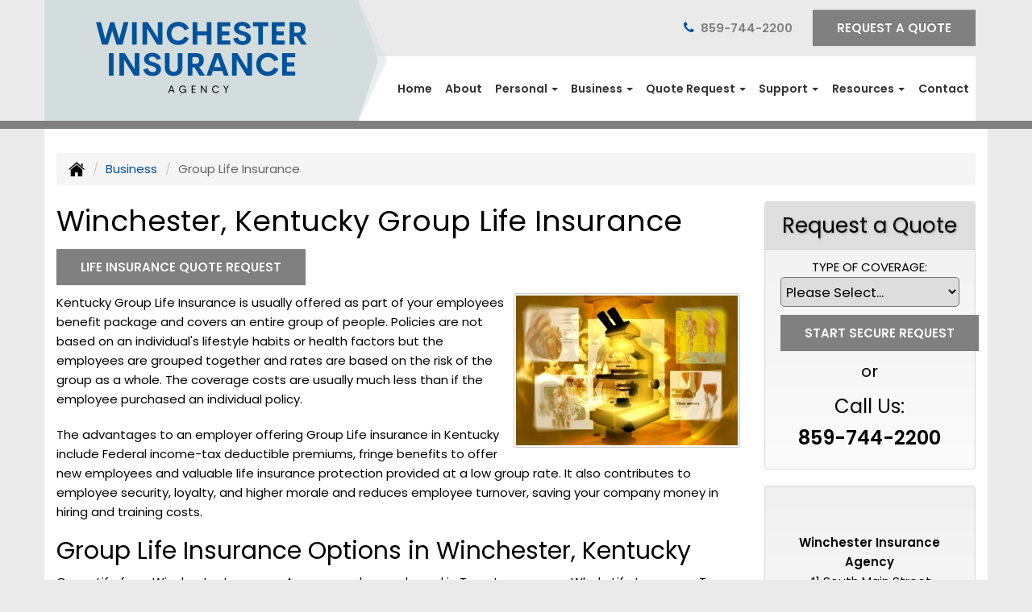

--- FILE ---
content_type: text/html; charset=UTF-8
request_url: https://kyinsurance.com/business-insurance/group-life-insurance
body_size: 14351
content:
<!DOCTYPE html><html lang="en"><head><meta charset="utf-8"><meta http-equiv="X-UA-Compatible" content="IE=Edge" /><title>Group Life Insurance in Lexington and Winchester Kentucky - Winchester Insurance Agency</title><meta name="viewport" content="width=device-width, initial-scale=1"><meta name="robots" content="index, follow"><meta name="description" content="Group life insurance.  Free online quotes in Lexington and Winchester Kentucky."><link rel="canonical" href="https://kyinsurance.com/business-insurance/group-life-insurance"><base href="https://kyinsurance.com/"><link rel="stylesheet" href="https://maxcdn.bootstrapcdn.com/bootstrap/3.3.4/css/bootstrap.min.css"><link rel="stylesheet" href="https://maxcdn.bootstrapcdn.com/bootstrap/3.3.4/css/bootstrap-theme.min.css"><link rel="stylesheet" href="https://maxcdn.bootstrapcdn.com/font-awesome/4.6.2/css/font-awesome.min.css"><link rel="preconnect" href="https://fonts.googleapis.com">
		<link rel="preconnect" href="https://fonts.gstatic.com" crossorigin>
		<link href="https://fonts.googleapis.com/css2?family=Poppins:wght@400;600&display=swap" rel="stylesheet"><link rel="stylesheet" href="design/2260/style.php/style.scss"><!--[if lt IE 9]><link rel="stylesheet" href="design/2260/ie.css"><script src="https://oss.maxcdn.com/html5shiv/3.7.2/html5shiv.min.js"></script><script src="https://oss.maxcdn.com/respond/1.4.2/respond.min.js"></script><![endif]--><!--[if lt IE 8]><link rel="stylesheet" href="https://alicorsolutions.com/scripts/4.2/css/bootstrap-ie7.css"><![endif]--><link rel="icon" href="files/icon-144.png"><link rel="shortcut icon" href="files/favicon.ico"><link rel="apple-touch-icon" sizes="57x57" href="files/icon-57.png" /><link rel="apple-touch-icon" sizes="72x72" href="files/icon-72.png" /><link rel="apple-touch-icon" sizes="114x114" href="files/icon-114.png" /><link rel="apple-touch-icon" sizes="144x144" href="files/icon-144.png" /><meta name="twitter:card" content="summary" /><meta name="twitter:image" content="https://kyinsurance.com/files/logo.png" /><meta property="og:url" content="https://kyinsurance.com/business-insurance/group-life-insurance"><meta property="og:type" content="website"><meta property="og:title" content="Group Life Insurance in Lexington and Winchester Kentucky - Winchester Insurance Agency"><meta property="og:description" content="Group life insurance.  Free online quotes in Lexington and Winchester Kentucky.">	<meta property="og:image" content="https://alicorsolutions.com/img/usr/common/grouplife.jpg">
	<meta property="og:image:secure_url" content="https://alicorsolutions.com/img/usr/common/grouplife.jpg" />
    <meta name="thumbnail" content="https://alicorsolutions.com/img/usr/common/grouplife.jpg" />
</head><body class="body-page"><a class="skip-to-content" href="#main">Skip to main content</a><div id="skrollr-body"><a class="skip-to-content" href="#main">Skip to main content</a><div class="header-wrapper clearfix"><header class="masthead"><div class="nav-wrapper clearfix"><div class="container"><div class="row"><div class="col-md-4 header-logo"><a href="https://kyinsurance.com"><img src="files/logo.png" id="logo" alt="Winchester Insurance Agency"></a></div><div class="col-md-8 header-contact"><div class="get-a-quote"><a href="https://kyinsurance.com/online-insurance-quotes" class="btn btn-primary">Request A Quote</a></div><div class="header-contact-group"><span class="hcg-address"><i class="fa fa-map-marker"></i> &nbsp;<a href="https://kyinsurance.com/contact">41 South Main Street &bull; Winchester, Kentucky 40391</a></span><span class="hcg-divider">&nbsp; | &nbsp;</span><i class="fa fa-phone"></i> &nbsp;<span class="hcg-title2"><a href="tel:8597442200" class="phone-link">859-744-2200</a></span></div></div><div class="col-md-8 nav-col"><div class="navbar navbar-default" role="navigation"><div class="container"><div class="navbar-header"><button type="button" class="navbar-toggle collapsed" data-toggle="collapse" data-target="#navigation" aria-expanded="false" aria-controls="navigation"><span class="sr-only">Toggle navigation</span><span class="icon-bar"></span><span class="icon-bar"></span><span class="icon-bar"></span></button><a class="navbar-brand visible-xs" href="#">Menu</a></div><div class="collapse navbar-collapse" id="navigation"><ul class="nav nav-justified navbar-nav"><li><a href="https://kyinsurance.com/" target="_self" aria-label="Home">Home</a></li><li><a href="https://kyinsurance.com/about" target="_self" aria-label="About">About</a></li><li class="dropdown drop-cols-2 hidden-sm"><a target="_self" href="https://kyinsurance.com/personal-insurance" class="dropdown-toggle disabled" data-toggle="dropdown" role="button" aria-label="Personal">Personal <span class="caret"></span></a><ul class="dropdown-menu"><li><a target="_self" href="https://kyinsurance.com/personal-insurance/atv-insurance" aria-label="ATV">ATV</a></li><li><a target="_self" href="https://kyinsurance.com/personal-insurance/car-insurance" aria-label="Auto Insurance">Auto Insurance</a></li><li><a target="_self" href="https://kyinsurance.com/personal-insurance/boat-insurance" aria-label="Boat &amp; Watercraft">Boat &amp; Watercraft</a></li><li><a target="_self" href="https://kyinsurance.com/personal-insurance/collector-car-insurance" aria-label="Collector Car">Collector Car</a></li><li><a target="_self" href="https://kyinsurance.com/personal-insurance/condo-insurance" aria-label="Condo Insurance">Condo Insurance</a></li><li><a target="_self" href="https://kyinsurance.com/personal-insurance/flood-insurance" aria-label="Flood Insurance">Flood Insurance</a></li><li><a target="_self" href="https://kyinsurance.com/personal-insurance/home-insurance" aria-label="Homeowners Insurance">Homeowners Insurance</a></li><li><a target="_self" href="https://kyinsurance.com/personal-insurance/individual-life-insurance" aria-label="Individual Life Insurance">Individual Life Insurance</a></li><li><a target="_self" href="https://kyinsurance.com/personal-insurance/mobile-home-insurance" aria-label="Manufactured / Mobile Home">Manufactured / Mobile Home</a></li><li><a target="_self" href="https://kyinsurance.com/personal-insurance/rv-motorhome-insurance" aria-label="Motor Home">Motor Home</a></li><li><a target="_self" href="https://kyinsurance.com/personal-insurance/motorcycle-insurance" aria-label="Motorcycle Insurance">Motorcycle Insurance</a></li><li><a target="_self" href="https://kyinsurance.com/personal-insurance/umbrella-insurance" aria-label="Personal Umbrella">Personal Umbrella</a></li><li><a target="_self" href="https://kyinsurance.com/personal-insurance/recreational-vehicle-insurance" aria-label="Recreational Vehicle">Recreational Vehicle</a></li><li><a target="_self" href="https://kyinsurance.com/personal-insurance/renters-insurance" aria-label="Renters Insurance">Renters Insurance</a></li></ul></li><li class="dropdown drop-cols-3 hidden-sm"><a target="_self" href="https://kyinsurance.com/business-insurance" class="dropdown-toggle disabled" data-toggle="dropdown" role="button" aria-label="Business">Business <span class="caret"></span></a><ul class="dropdown-menu"><li><a target="_self" href="https://kyinsurance.com/business-insurance/agri-business" aria-label="Agribusiness">Agribusiness</a></li><li><a target="_self" href="https://kyinsurance.com/business-insurance/apartment-building-insurance" aria-label="Apartment Building Owners">Apartment Building Owners</a></li><li><a target="_self" href="https://kyinsurance.com/business-insurance/bond-insurance" aria-label="Bonds">Bonds</a></li><li><a target="_self" href="https://kyinsurance.com/business-insurance/builders-risk-insurance" aria-label="Builders Risk">Builders Risk</a></li><li><a target="_self" href="https://kyinsurance.com/business-insurance/business-owners-policy" aria-label="Business Owners Policy (BOP)">Business Owners Policy (BOP)</a></li><li><a target="_self" href="https://kyinsurance.com/business-insurance/church-insurance" aria-label="Church Insurance">Church Insurance</a></li><li><a target="_self" href="https://kyinsurance.com/business-insurance/commercial-auto-insurance" aria-label="Commercial Auto">Commercial Auto</a></li><li><a target="_self" href="https://kyinsurance.com/business-insurance/commercial-property-insurance" aria-label="Commercial Property">Commercial Property</a></li><li><a target="_self" href="https://kyinsurance.com/business-insurance/commercial-umbrella-insurance" aria-label="Commercial Umbrella">Commercial Umbrella</a></li><li><a target="_self" href="https://kyinsurance.com/business-insurance/condo-assoc-owners-insurance" aria-label="Condo Association">Condo Association</a></li><li><a target="_self" href="https://kyinsurance.com/business-insurance/contractors-insurance" aria-label="Contractors">Contractors</a></li><li><a target="_self" href="https://kyinsurance.com/business-insurance/cyber-liability-insurance" aria-label="Cyber Liability">Cyber Liability</a></li><li><a target="_self" href="https://kyinsurance.com/business-insurance/directors-officers-insurance" aria-label="Directors &amp; Officers">Directors &amp; Officers</a></li><li><a target="_self" href="https://kyinsurance.com/business-insurance/epli-insurance" aria-label="EPLI Insurance">EPLI Insurance</a></li><li><a target="_self" href="https://kyinsurance.com/business-insurance/errors-omissions-insurance" aria-label="Errors and Omissions">Errors and Omissions</a></li><li><a target="_self" href="https://kyinsurance.com/business-insurance/farm-insurance" aria-label="Farm &amp; Ranch">Farm &amp; Ranch</a></li><li><a target="_self" href="https://kyinsurance.com/business-insurance/liability-insurance" aria-label="General Liability">General Liability</a></li><li><a target="_self" href="https://kyinsurance.com/business-insurance/group-health-insurance" aria-label="Group Health Insurance">Group Health Insurance</a></li><li class="active"><a target="_self" href="https://kyinsurance.com/business-insurance/group-life-insurance" aria-label="Group Life Insurance">Group Life Insurance</a></li><li><a target="_self" href="https://kyinsurance.com/business-insurance/hotel-insurance" aria-label="Hotel / Motel">Hotel / Motel</a></li><li><a target="_self" href="https://kyinsurance.com/business-insurance/inland-marine-insurance" aria-label="Inland Marine Insurance">Inland Marine Insurance</a></li><li><a target="_self" href="https://kyinsurance.com/business-insurance/nonprofit-insurance" aria-label="Non-Profit">Non-Profit</a></li><li><a target="_self" href="https://kyinsurance.com/business-insurance/professional-liability-insurance" aria-label="Professional Liability">Professional Liability</a></li><li><a target="_self" href="https://kyinsurance.com/business-insurance/restaurant-insurance" aria-label="Restaurant">Restaurant</a></li><li><a target="_self" href="https://kyinsurance.com/business-insurance/retail-store-insurance" aria-label="Retail Stores">Retail Stores</a></li><li><a target="_self" href="https://kyinsurance.com/business-insurance/self-storage" aria-label="Self Storage Insurance">Self Storage Insurance</a></li><li><a target="_self" href="https://kyinsurance.com/business-insurance/special-event-insurance" aria-label="Special Event Insurance">Special Event Insurance</a></li><li><a target="_self" href="https://kyinsurance.com/business-insurance/trucking-insurance" aria-label="Truck &amp; Trucking">Truck &amp; Trucking</a></li><li><a target="_self" href="https://kyinsurance.com/business-insurance/workers-comp-insurance" aria-label="Workers Compensation">Workers Compensation</a></li></ul></li><li class="dropdown drop-cols-3"><a target="_self" href="https://kyinsurance.com/online-insurance-quotes" class="dropdown-toggle disabled" data-toggle="dropdown" role="button" aria-label="Quote&nbsp;Request">Quote&nbsp;Request <span class="caret"></span></a><ul class="dropdown-menu"><li><a target="_self" href="https://secureformsolutions.com/form/kyinsurance.com/apartmentowners" aria-label="Apartment Building Owners">Apartment Building Owners</a></li><li><a target="_self" href="https://secureformsolutions.com/form/kyinsurance.com/auto" aria-label="Auto Insurance">Auto Insurance</a></li><li><a target="_self" href="https://secureformsolutions.com/form/kyinsurance.com/boat" aria-label="Boat &amp; Watercraft">Boat &amp; Watercraft</a></li><li><a target="_self" href="https://secureformsolutions.com/form/kyinsurance.com/bonds" aria-label="Bonds">Bonds</a></li><li><a target="_self" href="https://secureformsolutions.com/form/kyinsurance.com/builders_risk" aria-label="Builders Risk">Builders Risk</a></li><li><a target="_self" href="https://secureformsolutions.com/form/kyinsurance.com/business" aria-label="Business Owners Policy (BOP)">Business Owners Policy (BOP)</a></li><li><a target="_self" href="https://secureformsolutions.com/form/kyinsurance.com/church" aria-label="Church Insurance">Church Insurance</a></li><li><a target="_self" href="https://secureformsolutions.com/form/kyinsurance.com/commauto" aria-label="Commercial Auto">Commercial Auto</a></li><li><a target="_self" href="https://secureformsolutions.com/form/kyinsurance.com/comm_building" aria-label="Commercial Property">Commercial Property</a></li><li><a target="_self" href="https://secureformsolutions.com/form/kyinsurance.com/condo" aria-label="Condo Association">Condo Association</a></li><li><a target="_self" href="https://secureformsolutions.com/form/kyinsurance.com/condominium" aria-label="Condo Insurance">Condo Insurance</a></li><li><a target="_self" href="https://secureformsolutions.com/form/kyinsurance.com/contractors" aria-label="Contractors">Contractors</a></li><li><a target="_self" href="https://secureformsolutions.com/form/kyinsurance.com/cyberliability" aria-label="Cyber Liability">Cyber Liability</a></li><li><a target="_self" href="https://secureformsolutions.com/form/kyinsurance.com/dando" aria-label="Directors &amp; Officers">Directors &amp; Officers</a></li><li><a target="_self" href="https://secureformsolutions.com/form/kyinsurance.com/eando" aria-label="Errors and Omissions">Errors and Omissions</a></li><li><a target="_self" href="https://secureformsolutions.com/form/kyinsurance.com/farm" aria-label="Farm &amp; Ranch">Farm &amp; Ranch</a></li><li><a target="_self" href="https://secureformsolutions.com/form/kyinsurance.com/flood" aria-label="Flood Insurance">Flood Insurance</a></li><li><a target="_self" href="https://secureformsolutions.com/form/kyinsurance.com/liability" aria-label="General Liability">General Liability</a></li><li><a target="_self" href="https://secureformsolutions.com/form/kyinsurance.com/grouphealth" aria-label="Group Health Insurance">Group Health Insurance</a></li><li><a target="_self" href="https://secureformsolutions.com/form/kyinsurance.com/grouplife" aria-label="Group Life Insurance">Group Life Insurance</a></li><li><a target="_self" href="https://secureformsolutions.com/form/kyinsurance.com/homeowners" aria-label="Homeowners Insurance">Homeowners Insurance</a></li><li><a target="_self" href="https://secureformsolutions.com/form/kyinsurance.com/hotel" aria-label="Hotel / Motel">Hotel / Motel</a></li><li><a target="_self" href="https://secureformsolutions.com/form/kyinsurance.com/life" aria-label="Individual Life Insurance">Individual Life Insurance</a></li><li><a target="_self" href="https://secureformsolutions.com/form/kyinsurance.com/jewelry" aria-label="Jewelry Floaters">Jewelry Floaters</a></li><li><a target="_self" href="https://secureformsolutions.com/form/kyinsurance.com/mobilehome" aria-label="Manufactured / Mobile Home">Manufactured / Mobile Home</a></li><li><a target="_self" href="https://secureformsolutions.com/form/kyinsurance.com/motorcycle" aria-label="Motorcycle Insurance">Motorcycle Insurance</a></li><li><a target="_self" href="https://secureformsolutions.com/form/kyinsurance.com/nonprofit" aria-label="Non-Profit">Non-Profit</a></li><li><a target="_self" href="https://secureformsolutions.com/form/kyinsurance.com/umbrella" aria-label="Personal Umbrella">Personal Umbrella</a></li><li><a target="_self" href="https://secureformsolutions.com/form/kyinsurance.com/profliability" aria-label="Professional Liability">Professional Liability</a></li><li><a target="_self" href="https://secureformsolutions.com/form/kyinsurance.com/rv" aria-label="Recreational Vehicle">Recreational Vehicle</a></li><li><a target="_self" href="https://secureformsolutions.com/form/kyinsurance.com/renters" aria-label="Renters Insurance">Renters Insurance</a></li><li><a target="_self" href="https://secureformsolutions.com/form/kyinsurance.com/restaurantquote" aria-label="Restaurant">Restaurant</a></li><li><a target="_self" href="https://secureformsolutions.com/form/kyinsurance.com/truck" aria-label="Truck &amp; Trucking">Truck &amp; Trucking</a></li><li><a target="_self" href="https://secureformsolutions.com/form/kyinsurance.com/workcomp" aria-label="Workers Compensation">Workers Compensation</a></li></ul></li><li class="dropdown drop-cols-1"><a target="_self" href="https://kyinsurance.com/customer-support" class="dropdown-toggle disabled" data-toggle="dropdown" role="button" aria-label="Support">Support <span class="caret"></span></a><ul class="dropdown-menu"><li><a target="_self" href="https://kyinsurance.com/customer-support/payments-and-claims" aria-label="Payments &amp; Claims">Payments &amp; Claims</a></li><li><a target="_self" href="https://secureformsolutions.com/form/kyinsurance.com/add_driver" aria-label="Add Driver Request Form">Add Driver Request Form</a></li><li><a target="_self" href="https://secureformsolutions.com/form/kyinsurance.com/addvehicle" aria-label="Add a Vehicle Form">Add a Vehicle Form</a></li><li><a target="_self" href="https://secureformsolutions.com/form/kyinsurance.com/autoid" aria-label="Auto ID Card Request">Auto ID Card Request</a></li><li><a target="_self" href="https://secureformsolutions.com/form/kyinsurance.com/certrequest" aria-label="Certificate of Insurance">Certificate of Insurance</a></li><li><a target="_self" href="https://secureformsolutions.com/form/kyinsurance.com/address" aria-label="Change of Address Form">Change of Address Form</a></li><li><a target="_self" href="https://secureformsolutions.com/form/kyinsurance.com/policychange" aria-label="Policy Change Request">Policy Change Request</a></li><li><a target="_self" href="https://secureformsolutions.com/form/kyinsurance.com/remove_driver" aria-label="Remove Driver Form">Remove Driver Form</a></li><li><a target="_self" href="https://secureformsolutions.com/form/kyinsurance.com/removevehicle" aria-label="Remove Vehicle Form">Remove Vehicle Form</a></li></ul></li><li class="dropdown drop-cols-1 hidden-sm"><a target="_self" href="https://kyinsurance.com/customer-resources" class="dropdown-toggle disabled" data-toggle="dropdown" role="button" aria-label="Resources">Resources <span class="caret"></span></a><ul class="dropdown-menu"><li><a target="_self" href="https://kyinsurance.com/customer-resources/insurance-companies" aria-label="Our Companies">Our Companies</a></li><li><a target="_self" href="https://kyinsurance.com/customer-resources/links" aria-label="Helpful Links">Helpful Links</a></li><li><a target="_self" href="https://kyinsurance.com/customer-resources/glossary" aria-label="Common Insurance Terms">Common Insurance Terms</a></li><li><a target="_self" href="https://kyinsurance.com/customer-resources/privacy" aria-label="Privacy Policy Statement">Privacy Policy Statement</a></li><li><a target="_self" href="https://kyinsurance.com/customer-resources/sitemap" aria-label="Site Map">Site Map</a></li><li><a target="_self" href="https://kyinsurance.com/customer-resources/trusted-choice-pledge" aria-label="Pledge of Performance">Pledge of Performance</a></li><li><a target="_self" href="https://secureformsolutions.com/form/kyinsurance.com/refer" aria-label="Refer a Friend">Refer a Friend</a></li></ul></li><li><a href="https://kyinsurance.com/contact" target="_self" aria-label="Contact">Contact</a></li></ul></div></div></div></div></div></div></div></header></div><div class="pagesep"></div><div class="content-wrapper"><div class="container"><div class="row"><div class="col-md-12 hidden-xs"><ul class="breadcrumb"><li><a href="./"><img alt="Home Page" src="https://alicorsolutions.com/cdn/icon/64/000000/home.png"></a> <span class="divider"></span></li><li><a href="https://kyinsurance.com/business-insurance">Business</a> <span class="divider"></span></li><li class="active">Group Life Insurance</li></ul></div></div><div class="row"><main id="main" role="main" class="col-xs-12 col-sm-7 col-md-8 col-lg-9"><h1>Winchester, Kentucky Group Life Insurance</h1>
	<div>
		<a href="https://secureformsolutions.com/form/kyinsurance.com/life" class="btn btn-primary btn-arrowquote">
                            Life Insurance  Quote Request            		</a>
	</div>
<img class="page-thumbnail" alt="Winchester, Kentucky Group Life Insurance" src="https://alicorsolutions.com/img/usr/common/grouplife.jpg"><p>Kentucky Group Life Insurance is usually offered as part of your employees benefit package and covers an entire group of people.  Policies are not based on an individual's lifestyle habits or health factors but the employees are grouped together and rates are based on the risk of the group as a whole.  The coverage costs are usually much less than if the employee purchased an individual policy.</p>
<p>The advantages to an employer offering Group Life insurance in Kentucky include Federal income-tax deductible premiums, fringe benefits to offer new employees and valuable life insurance protection provided at a low group rate.  It also contributes to employee security, loyalty, and higher morale and reduces employee turnover, saving your company money in hiring and training costs.</p>
<h2>Group Life Insurance Options in Winchester, Kentucky</h2>
<p>Group Life from Winchester Insurance Agency can be purchased in Term Insurance or Whole Life Insurance.  Term Life is the most common and cost effect and remains in force until the employment is terminated or until the specific term of coverage ends. The employee has  the option of converting the group coverage to an individual policy when leaving employment but the premium tends to be much higher than those available to individuals.</p>
<p>As a employer, you are aware of the importance of a good comprehensive benefit package and its contribution to business success. <strong>Winchester Insurance Agency</strong> trained agents can help gather the information needed about your business, employees, and objectives to find the best group life plan for your employees.</p>  

	</main><div class="side-menu hidden-xs col-sm-5 col-md-4 col-lg-3"><div class="well well-qq"><div class="qq-vertical"><h3>Request a Quote</h3><form method="post" action="https://secureformsolutions.com/form/kyinsurance.com/contact" class="quick-quote" name="quick_quote" id="qq-side"><label for="qq_interest">Type of Coverage:</label><select name="qq_interest" id="qq_interest" class="qq-interest" onchange="document.getElementById('qq-side').action=this.value;"><option value="https://secureformsolutions.com/form/kyinsurance.com/contact">Please Select...</option><option value="https://secureformsolutions.com/form/kyinsurance.com/apartmentowners">Apartment Building Owners</option><option value="https://secureformsolutions.com/form/kyinsurance.com/auto">Auto Insurance</option><option value="https://secureformsolutions.com/form/kyinsurance.com/boat">Boat &amp; Watercraft</option><option value="https://secureformsolutions.com/form/kyinsurance.com/bonds">Bonds</option><option value="https://secureformsolutions.com/form/kyinsurance.com/builders_risk">Builders Risk</option><option value="https://secureformsolutions.com/form/kyinsurance.com/business">Business Owners Policy (BOP)</option><option value="https://secureformsolutions.com/form/kyinsurance.com/church">Church Insurance</option><option value="https://secureformsolutions.com/form/kyinsurance.com/commauto">Commercial Auto</option><option value="https://secureformsolutions.com/form/kyinsurance.com/comm_building">Commercial Property</option><option value="https://secureformsolutions.com/form/kyinsurance.com/condo">Condo Association</option><option value="https://secureformsolutions.com/form/kyinsurance.com/condominium">Condo Insurance</option><option value="https://secureformsolutions.com/form/kyinsurance.com/contractors">Contractors</option><option value="https://secureformsolutions.com/form/kyinsurance.com/cyberliability">Cyber Liability</option><option value="https://secureformsolutions.com/form/kyinsurance.com/dando">Directors &amp; Officers</option><option value="https://secureformsolutions.com/form/kyinsurance.com/eando">Errors and Omissions</option><option value="https://secureformsolutions.com/form/kyinsurance.com/farm">Farm &amp; Ranch</option><option value="https://secureformsolutions.com/form/kyinsurance.com/flood">Flood Insurance</option><option value="https://secureformsolutions.com/form/kyinsurance.com/liability">General Liability</option><option value="https://secureformsolutions.com/form/kyinsurance.com/grouphealth">Group Health Insurance</option><option value="https://secureformsolutions.com/form/kyinsurance.com/grouplife">Group Life Insurance</option><option value="https://secureformsolutions.com/form/kyinsurance.com/homeowners">Homeowners Insurance</option><option value="https://secureformsolutions.com/form/kyinsurance.com/hotel">Hotel / Motel</option><option value="https://secureformsolutions.com/form/kyinsurance.com/life">Individual Life Insurance</option><option value="https://secureformsolutions.com/form/kyinsurance.com/jewelry">Jewelry Floaters</option><option value="https://secureformsolutions.com/form/kyinsurance.com/mobilehome">Manufactured / Mobile Home</option><option value="https://secureformsolutions.com/form/kyinsurance.com/motorcycle">Motorcycle Insurance</option><option value="https://secureformsolutions.com/form/kyinsurance.com/nonprofit">Non-Profit</option><option value="https://secureformsolutions.com/form/kyinsurance.com/umbrella">Personal Umbrella</option><option value="https://secureformsolutions.com/form/kyinsurance.com/profliability">Professional Liability</option><option value="https://secureformsolutions.com/form/kyinsurance.com/rv">Recreational Vehicle</option><option value="https://secureformsolutions.com/form/kyinsurance.com/renters">Renters Insurance</option><option value="https://secureformsolutions.com/form/kyinsurance.com/restaurantquote">Restaurant</option><option value="https://secureformsolutions.com/form/kyinsurance.com/truck">Truck &amp; Trucking</option><option value="https://secureformsolutions.com/form/kyinsurance.com/workcomp">Workers Compensation</option></select><input type="submit" value="Start Secure Request" class="qq-submit"></form></div><div style="text-align:center;font-size:1.6em;"><span style="line-height:2em;"><small>or</small></span><br>Call Us:<br><a href="tel:8597442200" class="phone-link">859-744-2200</a></div></div><div class="well well-contact"><div class="well-well"><div id="fb-root"></div><script async defer crossorigin="anonymous" src="https://connect.facebook.net/en_US/sdk.js#xfbml=1&version=v8.0" nonce="5Gzm78KB"></script><div class="fb-like" data-href="https://kyinsurance.com" data-width="" data-layout="button_count" data-action="like" data-size="small" data-share="true"></div></div><div class="well-well"><strong>Winchester Insurance Agency</strong><br />41 South Main Street<br />Winchester, KY 40391<br /><a href="https://kyinsurance.com/contact">Get Map</a><br /><strong>Phone: <a href="tel:8597442200" class="phone-link">859-744-2200</a></strong><br />Fax: 859-744-2130<br /><a href="https://secureformsolutions.com/form/kyinsurance.com/contact" aria-label="Secure Contact Form">Contact Us</a></div></div><div class="well well-affiliates"><a href="./customer-resources/trusted-choice-pledge"><img src="https://alicorsolutions.com/cdn/image/tc.png" alt="Trusted Choice" style="width:60%;"></a></div></div></div></div></div><div class="slogan-wrapper">
	<div class="container">
		<div class="row">
			<div class="col-xs-12">
				Ready to Request a Free Quote?
				<a class="btn btn-primary btn-lg qq-submit" href="https://kyinsurance.com/online-insurance-quotes">Get Started Today &nbsp; <i class="fa fa-arrow-right"></i></a>
			</div>
		</div>
	</div>
</div>
<div class="carriers-scroll"><div class="carriers-scroller" aria-hidden="true">

<script type="text/javascript">
<!--
/***********************************************
* Conveyor belt slideshow script Dynamic Drive DHTML code library (www.dynamicdrive.com)
* This notice MUST stay intact for legal use
* Visit Dynamic Drive at http://www.dynamicdrive.com/ for full source code
***********************************************/

//Specify the slider's width (in pixels)

var sliderwidth="px"
//Specify the slider's height
var sliderheight="75px"
//Specify the slider's slide speed (larger is faster 1-10)
var slidespeed=2
//configure background color:
slidebgcolor="transparent"


//Specify the slider's images
var leftrightslide=new Array()
var finalslide=''

leftrightslide[0]='<img src="https://alicorsolutions.com/img_folders/logos/westbend.jpg" alt="West Bend logo">';
leftrightslide[1]='<img src="https://alicorsolutions.com/img_folders/logos/asi.gif" alt="American Strategic logo">';
leftrightslide[2]='<img src="https://alicorsolutions.com/img_folders/logos/libertymut.gif" alt="Liberty Mutual logo">';
leftrightslide[3]='<img src="https://alicorsolutions.com/img_folders/logos/phil.jpg" alt="Philadelphia logo">';
leftrightslide[4]='<img src="https://alicorsolutions.com/img_folders/logos/grange.gif" alt="Grange logo">';
leftrightslide[5]='<img src="https://alicorsolutions.com/img_folders/logos/americanmodern.gif" alt="American Modern logo">';
leftrightslide[6]='<img src="https://alicorsolutions.com/img_folders/logos/emc.png" alt="EMC logo">';
leftrightslide[7]='<img src="https://alicorsolutions.com/img_folders/logos/selective_logo.gif" alt="Selective logo">';
leftrightslide[8]='<img src="https://alicorsolutions.com/img_folders/logos/usli-logo.jpg" alt="USLI logo">';
leftrightslide[9]='<img src="https://alicorsolutions.com/img_folders/logos/westfieldgroupsmall.jpg" alt="Westfield logo">';
leftrightslide[10]='<img src="https://files.alicor.net/kyinsurance.com/_carrier/kemi.jpg" alt="Kemi logo">';
leftrightslide[11]='<img src="https://files.alicor.net/kyinsurance.com/_carrier/summit.jpg" alt="Summit logo">';
leftrightslide[12]='<img src="https://files.alicor.net/kyinsurance.com/_carrier/kesa.jpg" alt="KESA logo">';
leftrightslide[13]='<img src="https://files.alicor.net/kyinsurance.com/_carrier/kentucky-agc.jpg" alt="Kentucky AGC logo">';
leftrightslide[14]='<img src="https://alicorsolutions.com/img_folders/logos/aaa.gif" alt="AAA logo">';
leftrightslide[15]='<img src="https://alicorsolutions.com/img_folders/logos/autoowners.jpg" alt="Auto-Owners logo">';
leftrightslide[16]='<img src="https://alicorsolutions.com/img_folders/logos/dairyland_auto.jpg" alt="Dairyland Auto logo">';
leftrightslide[17]='<img src="https://alicorsolutions.com/img_folders/logos/fcci.jpg" alt="FCCI logo">';
leftrightslide[18]='<img src="https://alicorsolutions.com/img_folders/logos/Foremost.gif" alt="Foremost logo">';
leftrightslide[19]='<img src="https://alicorsolutions.com/img_folders/logos/franken.jpg" alt="Frankenmuth logo">';
leftrightslide[20]='<img src="https://alicorsolutions.com/img_folders/logos/hartford.gif" alt="Hartford logo">';
leftrightslide[21]='<img src="https://alicorsolutions.com/img_folders/logos/mm.jpg" alt="Encova Insurance logo">';
leftrightslide[22]='<img src="https://alicorsolutions.com/img_folders/logos/progressive.gif" alt="Progressive logo">';
leftrightslide[23]='<img src="https://alicorsolutions.com/img_folders/logos/safeco.jpg" alt="Safeco logo">';
leftrightslide[24]='<img src="https://alicorsolutions.com/img_folders/logos/stateauto.jpg" alt="State Auto logo">';
leftrightslide[25]='<img src="https://alicorsolutions.com/img_folders/logos/travelers07.jpg" alt="Travelers logo">';
leftrightslide[26]='<img src="https://alicorsolutions.com/img_folders/logos/zurich.gif" alt="Zurich logo">';


//Specify gap between each image (use HTML):
var imagegap="&nbsp;&nbsp;&nbsp;&nbsp;&nbsp;"

//Specify pixels gap between each slideshow rotation (use integer):
var slideshowgap=5

////NO NEED TO EDIT BELOW THIS LINE////////////

var copyspeed=slidespeed
leftrightslide='<nobr>'+leftrightslide.join(imagegap)+'</nobr>'
var iedom=document.all||document.getElementById
if (iedom)
document.write('<span id="temp" style="visibility:hidden;position:absolute;top:-100px;left:-15000px">'+leftrightslide+'</span>')
var actualwidth=''
var cross_slide, ns_slide

function fillup(){
if (iedom){
cross_slide=document.getElementById? document.getElementById("test2") : document.all.test2
cross_slide2=document.getElementById? document.getElementById("test3") : document.all.test3
cross_slide.innerHTML=cross_slide2.innerHTML=leftrightslide
actualwidth=document.all? cross_slide.offsetWidth : document.getElementById("temp").offsetWidth
cross_slide2.style.left=actualwidth+slideshowgap+"px"
}
else if (document.layers){
ns_slide=document.ns_slidemenu.document.ns_slidemenu2
ns_slide2=document.ns_slidemenu.document.ns_slidemenu3
ns_slide.document.write(leftrightslide)
ns_slide.document.close()
actualwidth=ns_slide.document.width
ns_slide2.left=actualwidth+slideshowgap
ns_slide2.document.write(leftrightslide)
ns_slide2.document.close()
}
lefttime=setInterval("slideleft()",30)
}
window.onload=fillup

function slideleft(){
if (iedom){
if (parseInt(cross_slide.style.left)>(actualwidth*(-1)+8))
cross_slide.style.left=parseInt(cross_slide.style.left)-copyspeed+"px"
else
cross_slide.style.left=parseInt(cross_slide2.style.left)+actualwidth+slideshowgap+"px"

if (parseInt(cross_slide2.style.left)>(actualwidth*(-1)+8))
cross_slide2.style.left=parseInt(cross_slide2.style.left)-copyspeed+"px"
else
cross_slide2.style.left=parseInt(cross_slide.style.left)+actualwidth+slideshowgap+"px"

}
else if (document.layers){
if (ns_slide.left>(actualwidth*(-1)+8))
ns_slide.left-=copyspeed
else
ns_slide.left=ns_slide2.left+actualwidth+slideshowgap

if (ns_slide2.left>(actualwidth*(-1)+8))
ns_slide2.left-=copyspeed
else
ns_slide2.left=ns_slide.left+actualwidth+slideshowgap
}
}


if (iedom||document.layers){
with (document){
document.write('<table border="0" cellspacing="0" cellpadding="0" style="width:100%"><td>')
if (iedom){
write('<div style="position:relative;width:'+sliderwidth+';height:'+sliderheight+';overflow:hidden">')
write('<div style="position:absolute;width:'+sliderwidth+';height:'+sliderheight+';background-color:'+slidebgcolor+'" onMouseover="copyspeed=0" onMouseout="copyspeed=slidespeed">')
write('<div id="test2" style="position:absolute;left:0px;top:0px"></div>')
write('<div id="test3" style="position:absolute;left:-1000px;top:0px"></div>')
write('</div></div>')
}
else if (document.layers){
write('<ilayer width='+sliderwidth+' height='+sliderheight+' name="ns_slidemenu" bgColor='+slidebgcolor+'>')
write('<layer name="ns_slidemenu2" left=0 top=0 onMouseover="copyspeed=0" onMouseout="copyspeed=slidespeed"></layer>')
write('<layer name="ns_slidemenu3" left=0 top=0 onMouseover="copyspeed=0" onMouseout="copyspeed=slidespeed"></layer>')
write('</ilayer>')
}
document.write('</td></table>')
}
}
// -->
</script>

</div>
</div><footer><div class="container"><div class="row"><div class="col-sm-5"><div class="footer-contact"><a href="https://kyinsurance.com"><img src="files/logo-footer.png" class="footer-logo" alt="Winchester Insurance Agency"></a><br><br><div class="footer-address">41 South Main Street<br />Winchester, KY 40391<br /></div><strong class="footer-contact-link"><i class="fa fa-phone" aria-hidden="true"></i> &nbsp;<a href="tel:8597442200" class="phone-link">859-744-2200</a></strong><br /><a href="https://secureformsolutions.com/form/kyinsurance.com/contact" aria-label="Secure Contact Form" class="footer-contact-link"><i class="fa fa-envelope" aria-hidden="true"></i> &nbsp;Contact Us</a><div class="footer-contact-social"><a href="https://www.facebook.com/WinchesterInsuranceAgency?ref=hl " target="_blank" aria-label="Visit Facebook (opens in a new tab)"><em class="fa fa-facebook"></em><span class="sr-only">Facebook</span></a><a href="https://goo.gl/maps/hsy6piJAk2M2" target="_blank" aria-label="Visit Google Local (opens in a new tab)"><em class="fa fa-map-o"></em><span class="sr-only">Google Local</span></a></div></div></div><div class="col-sm-7"><div class="row columns hidden-xs"><div class="hidden-xs col-sm-6"><ul><li class="footer-column-first"><a href="customer-resources/sitemap" aria-label="Site Map">Navigation</a></li><li><a href="https://kyinsurance.com/">Home</a></li><li><a href="https://kyinsurance.com/about">About</a></li><li><a href="https://kyinsurance.com/online-insurance-quotes">Quote&nbsp;Request</a></li><li><a href="https://kyinsurance.com/customer-support">Support</a></li><li><a href="https://kyinsurance.com/customer-resources">Resources</a></li><li><a href="https://kyinsurance.com/customer-support/payments-and-claims">Payments &amp; Claims</a></li><li><a href="https://kyinsurance.com/customer-resources/insurance-companies">Our Companies</a></li><li><a href="https://kyinsurance.com/contact">Contact</a></li><li><a href="https://kyinsurance.com/customer-resources/privacy">Privacy Policy Statement</a></li></ul></div><div class="col-sm-6"><ul><li class="footer-column-first"><a href="online-insurance-quotes" aria-label="Quote Request">Quote Request Forms</a></li><li><a href="https://secureformsolutions.com/form/kyinsurance.com/apartmentowners" target="_self" aria-label="Apartment Building Owners">Apartment Building Owners</a></li><li><a href="https://secureformsolutions.com/form/kyinsurance.com/auto" target="_self" aria-label="Auto Insurance">Auto Insurance</a></li><li><a href="https://secureformsolutions.com/form/kyinsurance.com/boat" target="_self" aria-label="Boat &amp; Watercraft">Boat &amp; Watercraft</a></li><li><a href="https://secureformsolutions.com/form/kyinsurance.com/bonds" target="_self" aria-label="Bonds">Bonds</a></li><li><a href="https://secureformsolutions.com/form/kyinsurance.com/builders_risk" target="_self" aria-label="Builders Risk">Builders Risk</a></li><li><a href="https://secureformsolutions.com/form/kyinsurance.com/business" target="_self" aria-label="Business Owners Policy (BOP)">Business Owners Policy (BOP)</a></li><li><a href="https://secureformsolutions.com/form/kyinsurance.com/church" target="_self" aria-label="Church Insurance">Church Insurance</a></li><li><a href="https://secureformsolutions.com/form/kyinsurance.com/commauto" target="_self" aria-label="Commercial Auto">Commercial Auto</a></li><li><a href="https://secureformsolutions.com/form/kyinsurance.com/comm_building" target="_self" aria-label="Commercial Property">Commercial Property</a></li><li><a href="https://secureformsolutions.com/form/kyinsurance.com/condo" target="_self" aria-label="Condo Association">Condo Association</a></li></ul></div></div>
</div></div><div class="row"><div class="col-xs-12"><div class="footer-cities">Located in <a href="contact">Winchester, Kentucky</a>.&nbsp;We also serve the Georgetown, Lexington, Mt. Sterling, Paris,  and Richmond areas.&nbsp;- Licensed in&nbsp;Georgia, &nbsp;Kentucky, &nbsp;Missouri, &nbsp;Ohio and &nbsp;Tennessee</div></div></div><hr><div class="row"><div class="col-xs-12"><div class="footer-copyright">Site by: <a href="https://alicorsolutions.com/" target="_blank" aria-label="Visit Alicor Solutions (opens in a new tab)">AlicorSolutions.com</a>&nbsp;&bullet;&nbsp;&copy; 2026 Winchester Insurance Agency</div></div></div></div></footer></div><script src="https://ajax.googleapis.com/ajax/libs/jquery/1.12.4/jquery.min.js"></script><script src="https://maxcdn.bootstrapcdn.com/bootstrap/3.3.4/js/bootstrap.min.js"></script><script src="https://alicorsolutions.com/scripts/4.2/js/jssor.slider.mini.js"></script><script>
	var jsOptions = {
		SlideDuration: 750,
		AutoPlayInterval: 3250,
		Fade: false,
		ArrowNavigatorOptions: {
			AutoCenter: 2
		},
		BulletNavigatorOptions: {
			AutoCenter: 1
		},
	};
</script><script src="https://alicorsolutions.com/js/jquery.appear/jquery.appear.min.js"></script>
<script src="https://alicorsolutions.com/scripts/4.0/js/skrollr.js"></script>
<script>
    jsOptions.AutoPlayInterval = 5000;
	$(document).ready(function(){
		if(!(/Android|iPhone|iPad|iPod|BlackBerry|Windows Phone/i).test(navigator.userAgent || navigator.vendor || window.opera)){
			skrollr.init({
				forceHeight: false
			});
		}
		
		var stickyNavTop;
		
		var setHeaderHeight = function() {
			$('.nav-wrapper').removeClass('fixed');
			$('.header-wrapper').css('height', 'auto');
			stickyNavTop = $('.header-wrapper').height();
			$('.header-wrapper').css('height', stickyNavTop);
		}
	
		/** STICKY NAV **/
		var stickyNav = function() {
			var scrollTop = $(window).scrollTop();

			if (scrollTop > stickyNavTop) {
				if (! $('.nav-wrapper').hasClass('fixed')) {
					$('.nav-wrapper').hide().addClass('fixed').slideDown(250);
					//stickyNavTop = $('.top-content').height();
					//$('.top-wrapper').css('height', stickyNavTop);
					//$('.masthead').hide().addClass('fixed').slideDown();
				}
			} else {
				$('.nav-wrapper').removeClass('fixed');
				//stickyNavTop = $('.top-content').height();
				//$('.top-wrapper').css('height', stickyNavTop);
			}
		};

		setHeaderHeight();
		stickyNav();

		$(window).scroll(function() {
			stickyNav();
		});
		
		$(window).resize(function() {
			setHeaderHeight();
		});
		
		$('.qq-sticky-button').click(function(e) {
			var $container = $('.qq-sticky-container');
			if ($container.hasClass('open')) {
				$container.removeClass('open').animate({
					right: "0"
				}, 1000);
			} else {
				$container.addClass('open').animate({
					right: "400px"
				}, 1000);
			}
		});
		
		 
		if ($('#testimonials_slider').length) {
			var options = {
				$AutoPlay: true,
				$Idle: 6000
			};
			var sliderT = new $JssorSlider$('testimonials_slider', options);
		}
        
        $('.navbar-nav .dropdown').mouseover(function() {
            $(this).addClass('hovering');
        });
        $('.navbar-nav .dropdown').mouseout(function() {
            $(this).removeClass('hovering');
        });
        $('.navbar-nav').on('click', '.dropdown.open > a, .dropdown.hovering > a', function(e){
            window.location = this.href;
            e.stopPropagation();
        });
	});
</script>



<script>



!function(a){a.extend({browserSelector:function(){!function(a){(jQuery.browser=jQuery.browser||{}).mobile=/(android|bb\d+|meego).+mobile|avantgo|bada\/|blackberry|blazer|compal|elaine|fennec|hiptop|iemobile|ip(hone|od)|iris|kindle|lge |maemo|midp|mmp|mobile.+firefox|netfront|opera m(ob|in)i|palm( os)?|phone|p(ixi|re)\/|plucker|pocket|psp|series(4|6)0|symbian|treo|up\.(browser|link)|vodafone|wap|windows (ce|phone)|xda|xiino/i.test(a)||/1207|6310|6590|3gso|4thp|50[1-6]i|770s|802s|a wa|abac|ac(er|oo|s\-)|ai(ko|rn)|al(av|ca|co)|amoi|an(ex|ny|yw)|aptu|ar(ch|go)|as(te|us)|attw|au(di|\-m|r |s )|avan|be(ck|ll|nq)|bi(lb|rd)|bl(ac|az)|br(e|v)w|bumb|bw\-(n|u)|c55\/|capi|ccwa|cdm\-|cell|chtm|cldc|cmd\-|co(mp|nd)|craw|da(it|ll|ng)|dbte|dc\-s|devi|dica|dmob|do(c|p)o|ds(12|\-d)|el(49|ai)|em(l2|ul)|er(ic|k0)|esl8|ez([4-7]0|os|wa|ze)|fetc|fly(\-|_)|g1 u|g560|gene|gf\-5|g\-mo|go(\.w|od)|gr(ad|un)|haie|hcit|hd\-(m|p|t)|hei\-|hi(pt|ta)|hp( i|ip)|hs\-c|ht(c(\-| |_|a|g|p|s|t)|tp)|hu(aw|tc)|i\-(20|go|ma)|i230|iac( |\-|\/)|ibro|idea|ig01|ikom|im1k|inno|ipaq|iris|ja(t|v)a|jbro|jemu|jigs|kddi|keji|kgt( |\/)|klon|kpt |kwc\-|kyo(c|k)|le(no|xi)|lg( g|\/(k|l|u)|50|54|\-[a-w])|libw|lynx|m1\-w|m3ga|m50\/|ma(te|ui|xo)|mc(01|21|ca)|m\-cr|me(rc|ri)|mi(o8|oa|ts)|mmef|mo(01|02|bi|de|do|t(\-| |o|v)|zz)|mt(50|p1|v )|mwbp|mywa|n10[0-2]|n20[2-3]|n30(0|2)|n50(0|2|5)|n7(0(0|1)|10)|ne((c|m)\-|on|tf|wf|wg|wt)|nok(6|i)|nzph|o2im|op(ti|wv)|oran|owg1|p800|pan(a|d|t)|pdxg|pg(13|\-([1-8]|c))|phil|pire|pl(ay|uc)|pn\-2|po(ck|rt|se)|prox|psio|pt\-g|qa\-a|qc(07|12|21|32|60|\-[2-7]|i\-)|qtek|r380|r600|raks|rim9|ro(ve|zo)|s55\/|sa(ge|ma|mm|ms|ny|va)|sc(01|h\-|oo|p\-)|sdk\/|se(c(\-|0|1)|47|mc|nd|ri)|sgh\-|shar|sie(\-|m)|sk\-0|sl(45|id)|sm(al|ar|b3|it|t5)|so(ft|ny)|sp(01|h\-|v\-|v )|sy(01|mb)|t2(18|50)|t6(00|10|18)|ta(gt|lk)|tcl\-|tdg\-|tel(i|m)|tim\-|t\-mo|to(pl|sh)|ts(70|m\-|m3|m5)|tx\-9|up(\.b|g1|si)|utst|v400|v750|veri|vi(rg|te)|vk(40|5[0-3]|\-v)|vm40|voda|vulc|vx(52|53|60|61|70|80|81|83|85|98)|w3c(\-| )|webc|whit|wi(g |nc|nw)|wmlb|wonu|x700|yas\-|your|zeto|zte\-/i.test(a.substr(0,4))}(navigator.userAgent||navigator.vendor||window.opera);var b="ontouchstart"in window||navigator.msMaxTouchPoints,d=navigator.userAgent,e=d.toLowerCase(),f=function(a){return e.indexOf(a)>-1},g="gecko",h="webkit",i="safari",j="opera",k=document.documentElement,l=[!/opera|webtv/i.test(e)&&/msie\s(\d)/.test(e)?"ie ie"+parseFloat(navigator.appVersion.split("MSIE")[1]):f("firefox/2")?g+" ff2":f("firefox/3.5")?g+" ff3 ff3_5":f("firefox/3")?g+" ff3":f("gecko/")?g:f("opera")?j+(/version\/(\d+)/.test(e)?" "+j+RegExp.jQuery1:/opera(\s|\/)(\d+)/.test(e)?" "+j+RegExp.jQuery2:""):f("konqueror")?"konqueror":f("chrome")?h+" chrome":f("iron")?h+" iron":f("applewebkit/")?h+" "+i+(/version\/(\d+)/.test(e)?" "+i+RegExp.jQuery1:""):f("mozilla/")?g:"",f("j2me")?"mobile":f("iphone")?"iphone":f("ipod")?"ipod":f("mac")?"mac":f("darwin")?"mac":f("webtv")?"webtv":f("win")?"win":f("freebsd")?"freebsd":f("x11")||f("linux")?"linux":"","js"];c=l.join(" "),a.browser.mobile&&(c+=" mobile"),b&&(c+=" touch"),k.className+=" "+c;var m=!window.ActiveXObject&&"ActiveXObject"in window;return m?void a("html").removeClass("gecko").addClass("ie ie11"):(a("body").hasClass("dark")&&a("html").addClass("dark"),void(a("body").hasClass("boxed")&&a("html").addClass("boxed")))}}),a.browserSelector()}(jQuery),function(a){function b(a,b){return a.toFixed(b.decimals)}a.fn.countTo=function(b){return b=b||{},a(this).each(function(){function c(){k+=g,j++,d(k),"function"==typeof e.onUpdate&&e.onUpdate.call(h,k),j>=f&&(i.removeData("countTo"),clearInterval(l.interval),k=e.to,"function"==typeof e.onComplete&&e.onComplete.call(h,k))}function d(a){var b=e.formatter.call(h,a,e);i.html(b)}var e=a.extend({},a.fn.countTo.defaults,{from:a(this).data("from"),to:a(this).data("to"),speed:a(this).data("speed"),refreshInterval:a(this).data("refresh-interval"),decimals:a(this).data("decimals")},b),f=Math.ceil(e.speed/e.refreshInterval),g=(e.to-e.from)/f,h=this,i=a(this),j=0,k=e.from,l=i.data("countTo")||{};i.data("countTo",l),l.interval&&clearInterval(l.interval),l.interval=setInterval(c,e.refreshInterval),d(k)})},a.fn.countTo.defaults={from:0,to:0,speed:1e3,refreshInterval:100,decimals:0,formatter:b,onUpdate:null,onComplete:null}}(jQuery),function(a){"use strict";var b,c={action:function(){},runOnLoad:!1,duration:500},d=c,e=!1,f={};f.init=function(){for(var b=0;b<=arguments.length;b++){var c=arguments[b];switch(typeof c){case"function":d.action=c;break;case"boolean":d.runOnLoad=c;break;case"number":d.duration=c}}return this.each(function(){d.runOnLoad&&d.action(),a(this).resize(function(){f.timedAction.call(this)})})},f.timedAction=function(a,c){var f=function(){var a=d.duration;if(e){var c=new Date-b;if(a=d.duration-c,0>=a)return clearTimeout(e),e=!1,void d.action()}g(a)},g=function(a){e=setTimeout(f,a)};b=new Date,"number"==typeof c&&(d.duration=c),"function"==typeof a&&(d.action=a),e||f()},a.fn.afterResize=function(a){return f[a]?f[a].apply(this,Array.prototype.slice.call(arguments,1)):f.init.apply(this,arguments)}}(jQuery),function(a){var b=-1,c=-1,d=function(b){var c=1,d=a(b),f=null,g=[];return d.each(function(){var b=a(this),d=b.offset().top-e(b.css("margin-top")),h=g.length>0?g[g.length-1]:null;null===h?g.push(b):Math.floor(Math.abs(f-d))<=c?g[g.length-1]=h.add(b):g.push(b),f=d}),g},e=function(a){return parseFloat(a)||0},f=function(b){var c={byRow:!0,remove:!1,property:"height"};return"object"==typeof b?a.extend(c,b):("boolean"==typeof b?c.byRow=b:"remove"===b&&(c.remove=!0),c)},g=a.fn.matchHeight=function(b){var c=f(b);if(c.remove){var d=this;return this.css(c.property,""),a.each(g._groups,function(a,b){b.elements=b.elements.not(d)}),this}return this.length<=1?this:(g._groups.push({elements:this,options:c}),g._apply(this,c),this)};g._groups=[],g._throttle=80,g._maintainScroll=!1,g._beforeUpdate=null,g._afterUpdate=null,g._apply=function(b,c){var h=f(c),i=a(b),j=[i],k=a(window).scrollTop(),l=a("html").outerHeight(!0),m=i.parents().filter(":hidden");return m.each(function(){var b=a(this);b.data("style-cache",b.attr("style"))}),m.css("display","block"),h.byRow&&(i.each(function(){var b=a(this),c="inline-block"===b.css("display")?"inline-block":"block";b.data("style-cache",b.attr("style")),b.css({display:c,"padding-top":"0","padding-bottom":"0","margin-top":"0","margin-bottom":"0","border-top-width":"0","border-bottom-width":"0",height:"100px"})}),j=d(i),i.each(function(){var b=a(this);b.attr("style",b.data("style-cache")||"")})),a.each(j,function(b,c){var d=a(c),f=0;return h.byRow&&d.length<=1?void d.css(h.property,""):(d.each(function(){var b=a(this),c="inline-block"===b.css("display")?"inline-block":"block",d={display:c};d[h.property]="",b.css(d),b.outerHeight(!1)>f&&(f=b.outerHeight(!1)),b.css("display","")}),void d.each(function(){var b=a(this),c=0;"border-box"!==b.css("box-sizing")&&(c+=e(b.css("border-top-width"))+e(b.css("border-bottom-width")),c+=e(b.css("padding-top"))+e(b.css("padding-bottom"))),b.css(h.property,f-c)}))}),m.each(function(){var b=a(this);b.attr("style",b.data("style-cache")||null)}),g._maintainScroll&&a(window).scrollTop(k/l*a("html").outerHeight(!0)),this},g._applyDataApi=function(){var b={};a("[data-match-height], [data-mh]").each(function(){var c=a(this),d=c.attr("data-match-height")||c.attr("data-mh");d in b?b[d]=b[d].add(c):b[d]=c}),a.each(b,function(){this.matchHeight(!0)})};var h=function(b){g._beforeUpdate&&g._beforeUpdate(b,g._groups),a.each(g._groups,function(){g._apply(this.elements,this.options)}),g._afterUpdate&&g._afterUpdate(b,g._groups)};g._update=function(d,e){if(e&&"resize"===e.type){var f=a(window).width();if(f===b)return;b=f}d?-1===c&&(c=setTimeout(function(){h(e),c=-1},g._throttle)):h(e)},a(g._applyDataApi),a(window).bind("load",function(a){g._update(!1,a)}),a(window).bind("resize orientationchange",function(a){g._update(!0,a)})}(jQuery);
/*
Name: 			Theme Base
Written by: 	Okler Themes - (http://www.okler.net)
Theme Version:	5.2.0
*/

// Theme
window.theme = {};

// Animate
(function(theme, $) {

	theme = theme || {};

	var instanceName = '__animate';

	var PluginAnimate = function($el, opts) {
		return this.initialize($el, opts);
	};

	PluginAnimate.defaults = {
		accX: 0,
		accY: -150,
		delay: 1,
		duration: '1s'
	};

	PluginAnimate.prototype = {
		initialize: function($el, opts) {
			if ($el.data(instanceName)) {
				return this;
			}

			this.$el = $el;

			this
				.setData()
				.setOptions(opts)
				.build();

			return this;
		},

		setData: function() {
			this.$el.data(instanceName, this);

			return this;
		},

		setOptions: function(opts) {
			this.options = $.extend(true, {}, PluginAnimate.defaults, opts, {
				wrapper: this.$el
			});

			return this;
		},

		build: function() {
			var self = this,
				$el = this.options.wrapper,
				delay = 0,
				duration = '1s';

			$el.addClass('appear-animation animated');

			if (!$('html').hasClass('no-csstransitions') && $(window).width() > 767) {

				$el.appear(function() {

					$el.one('animation:show', function(ev) {
						delay = ($el.attr('data-appear-animation-delay') ? $el.attr('data-appear-animation-delay') : self.options.delay);
						duration = ($el.attr('data-appear-animation-duration') ? $el.attr('data-appear-animation-duration') : self.options.duration);

						if (duration != '1s') {
							$el.css('animation-duration', duration);
						}

						setTimeout(function() {
							$el.addClass($el.attr('data-appear-animation') + ' appear-animation-visible');
						}, delay);
					});

					$el.trigger('animation:show');

				}, {
					accX: self.options.accX,
					accY: self.options.accY
				});

			} else {

				$el.addClass('appear-animation-visible');

			}

			return this;
		}
	};

	// expose to scope
	$.extend(theme, {
		PluginAnimate: PluginAnimate
	});

	// jquery plugin
	$.fn.themePluginAnimate = function(opts) {
		return this.map(function() {
			var $this = $(this);

			if ($this.data(instanceName)) {
				return $this.data(instanceName);
			} else {
				return new PluginAnimate($this, opts);
			}

		});
	};

}).apply(this, [window.theme, jQuery]);

// Counter
(function(theme, $) {

	theme = theme || {};

	var instanceName = '__counter';

	var PluginCounter = function($el, opts) {
		return this.initialize($el, opts);
	};

	PluginCounter.defaults = {
		accX: 0,
		accY: 0,
		speed: 2000,
		refreshInterval: 100,
		decimals: 0,
		onUpdate: null,
		onComplete: null
	};

	PluginCounter.prototype = {
		initialize: function($el, opts) {
			if ($el.data(instanceName)) {
				return this;
			}

			this.$el = $el;

			this
				.setData()
				.setOptions(opts)
				.build();

			return this;
		},

		setData: function() {
			this.$el.data(instanceName, this);

			return this;
		},

		setOptions: function(opts) {
			this.options = $.extend(true, {}, PluginCounter.defaults, opts, {
				wrapper: this.$el
			});

			return this;
		},

		build: function() {
			if (!($.isFunction($.fn.countTo))) {
				return this;
			}

			var self = this,
				$el = this.options.wrapper;

			$.extend(self.options, {
				onComplete: function() {
					if ($el.data('append')) {
						$el.html($el.html() + $el.data('append'));
					}

					if ($el.data('prepend')) {
						$el.html($el.data('prepend') + $el.html());
					}
				}
			});

			$el.appear(function() {

				$el.countTo(self.options);

			}, {
				accX: self.options.accX,
				accY: self.options.accY
			});

			return this;
		}
	};

	// expose to scope
	$.extend(theme, {
		PluginCounter: PluginCounter
	});

	// jquery plugin
	$.fn.themePluginCounter = function(opts) {
		return this.map(function() {
			var $this = $(this);

			if ($this.data(instanceName)) {
				return $this.data(instanceName);
			} else {
				return new PluginCounter($this, opts);
			}

		});
	}

}).apply(this, [window.theme, jQuery]);

// Lazy Load
(function(theme, $) {

	theme = theme || {};

	var instanceName = '__lazyload';

	var PluginLazyLoad = function($el, opts) {
		return this.initialize($el, opts);
	};

	PluginLazyLoad.defaults = {
		effect: 'show',
		appearEffect: '',
		appear: function(elements_left, settings) {
			
		},
		load: function(elements_left, settings) {
			$(this).addClass($.trim('lazy-load-loaded ' + settings.appearEffect));
		}
	};

	PluginLazyLoad.prototype = {
		initialize: function($el, opts) {
			if ($el.data(instanceName)) {
				return this;
			}

			this.$el = $el;

			this
				.setData()
				.setOptions(opts)
				.build();

			return this;
		},

		setData: function() {
			this.$el.data(instanceName, this);

			return this;
		},

		setOptions: function(opts) {
			this.options = $.extend(true, {}, PluginLazyLoad.defaults, opts, {
				wrapper: this.$el
			});

			return this;
		},

		build: function() {
			if (!($.isFunction($.fn.lazyload))) {
				return this;
			}

			var self = this;

			self.options.wrapper.lazyload(this.options);

			return this;
		}
	};

	// expose to scope
	$.extend(theme, {
		PluginLazyLoad: PluginLazyLoad
	});

	// jquery plugin
	$.fn.themePluginLazyLoad = function(opts) {
		return this.map(function() {
			var $this = $(this);

			if ($this.data(instanceName)) {
				return $this.data(instanceName);
			} else {
				return new PluginLazyLoad($this, opts);
			}

		});
	}

}).apply(this, [window.theme, jQuery]);

// Sticky Header
(function(theme, $) {

	theme = theme || {};

	var initialized = false;

	$.extend(theme, {

		StickyHeader: {

			defaults: {
				wrapper: $('#header'),
				headerBody: $('#header .header-body'),
				stickyEnabled: true,
				stickyEnableOnBoxed: true,
				stickyEnableOnMobile: true,
				stickyStartAt: 0,
				stickyStartAtElement: false,
				stickySetTop: 0,
				stickyChangeLogo: false,
				stickyChangeLogoWrapper: true
			},

			initialize: function($wrapper, opts) {
				if (initialized) {
					return this;
				}

				initialized = true;
				this.$wrapper = ($wrapper || this.defaults.wrapper);

				this
					.setOptions(opts)
					.build()
					.events();

				return this;
			},

			setOptions: function(opts) {
				this.options = $.extend(true, {}, this.defaults, opts, this.$wrapper.data('plugin-options'));

				return this;
			},

			build: function() {
				if (!this.options.stickyEnableOnBoxed && $('html').hasClass('boxed') || !this.options.stickyEnabled) {
					return this;
				}

				var self = this,
					$html = $('html'),
					$window = $(window),
					sideHeader = $html.hasClass('side-header');

				// HTML Classes
				$html.addClass('sticky-header-enabled');

				if (parseInt(self.options.stickySetTop) < 0) {
					$html.addClass('sticky-header-negative');
				}

				// Set Start At
				if(self.options.stickyStartAtElement) {

					var $stickyStartAtElement = $(self.options.stickyStartAtElement);

					$(window).on('scroll resize', function() {
						self.options.stickyStartAt = $stickyStartAtElement.offset().top;
					});

					$(window).trigger('resize');
				}

				// Boxed
				if($html.hasClass('boxed') && (parseInt(self.options.stickyStartAt) == 0) && $window.width() > 991) {
					self.options.stickyStartAt = 30;
				}

				// Set Wrapper Min-Height
				self.options.wrapper.css('min-height', self.options.wrapper.height());

				// Check Sticky Header
				self.checkStickyHeader = function() {
					if ($window.scrollTop() >= parseInt(self.options.stickyStartAt)) {
						self.activateStickyHeader();
					} else {
						self.deactivateStickyHeader();
					}
				};
				
				// Activate Sticky Header
				self.activateStickyHeader = function() {

					if ($window.width() < 992) {
						if (!self.options.stickyEnableOnMobile) {
							self.deactivateStickyHeader();
							return;
						}
					} else {
						if (sideHeader) {
							self.deactivateStickyHeader();
							return;
						}
					}

					$html.addClass('sticky-header-active');

					self.options.headerBody.css('top', self.options.stickySetTop);

					if (self.options.stickyChangeLogo) {
						self.changeLogo(true);
					}

					$.event.trigger({
						type: 'stickyHeader.activate'
					});
				};

				// Deactivate Sticky Header
				self.deactivateStickyHeader = function() {

					$html.removeClass('sticky-header-active');

					self.options.headerBody.css('top', 0);

					if (self.options.stickyChangeLogo) {
						self.changeLogo(false);
					}

					$.event.trigger({
						type: 'stickyHeader.deactivate'
					});
				};

				// Always Sticky
				if (parseInt(self.options.stickyStartAt) <= 0) {
					self.activateStickyHeader();
				}

				// Set Logo
				if (self.options.stickyChangeLogo) {

					var $logoWrapper = self.options.wrapper.find('.header-logo'),
						$logo = $logoWrapper.find('img'),
						logoWidth = $logo.attr('width'),
						logoHeight = $logo.attr('height'),
						logoSmallTop = parseInt($logo.attr('data-sticky-top') ? $logo.attr('data-sticky-top') : 0),
						logoSmallWidth = parseInt($logo.attr('data-sticky-width') ? $logo.attr('data-sticky-width') : 'auto'),
						logoSmallHeight = parseInt($logo.attr('data-sticky-height') ? $logo.attr('data-sticky-height') : 'auto');

					if (self.options.stickyChangeLogoWrapper) {
						$logoWrapper.css({
							'width': $logo.outerWidth(true),
							'height': $logo.outerHeight(true)
						});
					}

					self.changeLogo = function(activate) {
						if(activate) {
							$logo.css({
								'top': logoSmallTop,
								'width': logoSmallWidth,
								'height': logoSmallHeight
							});
						} else {
							$logo.css({
								'top': 0,
								'width': logoWidth,
								'height': logoHeight
							});
						}
					}

				}

				return this;
			},

			events: function() {
				var self = this;

				if (!this.options.stickyEnableOnBoxed && $('body').hasClass('boxed') || !this.options.stickyEnabled) {
					return this;
				}

				if (!self.options.alwaysStickyEnabled) {
					$(window).on('scroll resize', function() {
						self.checkStickyHeader();
					});
				} else {
					self.activateStickyHeader();
				}

				return this;
			}

		}

	});

}).apply(this, [window.theme, jQuery]);





// Animate
(function($) {

	'use strict';

	if ($.isFunction($.fn['themePluginAnimate'])) {

		$(function() {
			$('[data-appear-animation]').each(function() {
				var $this = $(this),
					opts;

				var pluginOptions = $this.data('plugin-options');
				if (pluginOptions)
					opts = pluginOptions;

				$this.themePluginAnimate(opts);
			});
		});

	}

}).apply(this, [jQuery]);

// Counter
(function($) {

	'use strict';

	if ($.isFunction($.fn['themePluginCounter'])) {

		$(function() {
			$('[data-plugin-counter]:not(.manual), .counters [data-to]').each(function() {
				var $this = $(this),
					opts;

				var pluginOptions = $this.data('plugin-options');
				if (pluginOptions)
					opts = pluginOptions;

				$this.themePluginCounter(opts);
			});
		});

	}

}).apply(this, [jQuery]);

// Lazy Load
(function($) {

	'use strict';

	if ($.isFunction($.fn['themePluginLazyLoad'])) {

		$(function() {
			$('[data-plugin-lazyload]:not(.manual)').each(function() {
				var $this = $(this),
					opts;

				var pluginOptions = $this.data('plugin-options');
				if (pluginOptions)
					opts = pluginOptions;

				$this.themePluginLazyLoad(opts);
			});
		});

	}

}).apply(this, [jQuery]);
</script>


<script src="https://alicorsolutions.com/scripts/4.2/js/shared.js"></script><script src="design/2260/script.js"></script><script>
            function getCookie(name) {
                var v = document.cookie.match('(^|;) ?' + name + '=([^;]*)(;|$)');
                return v ? v[2] : null;
            }
        </script></body></html>

--- FILE ---
content_type: text/css;charset=UTF-8
request_url: https://kyinsurance.com/design/2260/style.php/style.scss
body_size: 15759
content:
.col-xs-1-5,.col-sm-1-5,.col-md-1-5,.col-lg-1-5{position:relative;min-height:1px;padding-right:15px;padding-left:15px}.col-xs-1-5{width:20%;float:left}html,body{min-height:100%}body{font-family:"Century Gothic", sans-serif;color:#000;background:#fff;font-size:14px}.btn-success{background-color:#3a833a}p{margin-bottom:20px}a,a:visited{color:#00529b}a:hover,a:active{color:#333;text-decoration:none}main .page-header{border:none;padding:0;margin:0}main a,main a:visited,main .page-footer a:hover,main .page-footer a:active{text-decoration:underline}main .page-footer a,main .page-footer a:visited,main a:hover,main a:active{text-decoration:none}main .footer-space{margin-top:20px}main > h1:first-child{margin:5px 0 15px}#logo{max-width:100%}footer a{text-decoration:underline}.btn,.navbar a,footer li a,.split-list a,.top-10 a{text-decoration:none}.footer-column-first{border-bottom:1px solid #ccc;margin-bottom:8px;font-weight:bold}.btn-arrowquote{display:inline-block;margin-bottom:10px;font-size:1.2em}.btn-contact{display:block;font-size:1.1em}.btn.btn-danger{background-color:#c12e2a;background-image:-webkit-linear-gradient(top, #d9534f 0, #c12e2a 100%);background-image:-o-linear-gradient(top, #d9534f 0, #c12e2a 100%);background-image:-webkit-gradient(linear, left top, left bottom, from(#d9534f), to(#c12e2a));background-image:linear-gradient(to bottom, #d9534f 0, #c12e2a 100%);filter:progid:DXImageTransform.Microsoft.gradient(startColorstr='#ffd9534f', endColorstr='#ffc12e2a', GradientType=0);filter:progid:DXImageTransform.Microsoft.gradient(enabled=false);background-repeat:repeat-x;border-color:#b92c28}.btn.btn-success{background-image:-webkit-linear-gradient(top, #5cb85c 0, #419641 100%);background-image:-o-linear-gradient(top, #5cb85c 0, #419641 100%);background-image:-webkit-gradient(linear, left top, left bottom, from(#5cb85c), to(#419641));background-image:linear-gradient(to bottom, #5cb85c 0, #419641 100%);filter:progid:DXImageTransform.Microsoft.gradient(startColorstr='#ff5cb85c', endColorstr='#ff419641', GradientType=0);filter:progid:DXImageTransform.Microsoft.gradient(enabled=false);background-repeat:repeat-x;border-color:#3e8f3e}.btn.btn-info{background-image:-webkit-linear-gradient(top, #5bc0de 0, #2aabd2 100%);background-image:-o-linear-gradient(top, #5bc0de 0, #2aabd2 100%);background-image:-webkit-gradient(linear, left top, left bottom, from(#5bc0de), to(#2aabd2));background-image:linear-gradient(to bottom, #5bc0de 0, #2aabd2 100%);filter:progid:DXImageTransform.Microsoft.gradient(startColorstr='#ff5bc0de', endColorstr='#ff2aabd2', GradientType=0);filter:progid:DXImageTransform.Microsoft.gradient(enabled=false);background-repeat:repeat-x;border-color:#28a4c9}footer a:hover{text-decoration:none}footer li a:hover,.split-list a:hover,.top-10 a:hover{text-decoration:underline}h1,h2,h3,h4,h5,h6{color:#000;font-family:"Century Gothic", sans-serif}h1 small,h2 small,h3 small,h4 small,h5 small,h6 small{color:#636363}h1,h2,h3,h4{font-family:'Yanone Kaffeesatz'}h1{font-weight:300;font-size:40px}h2,h3{font-weight:400}h4{font-size:20px}.nav-wrapper{background:#fff}.nav-justified > .dropdown.edge3 .dropdown-menu{right:0}.drop-cols-2 .dropdown-menu{width:502px}.drop-cols-3 .dropdown-menu{width:752px}.drop-cols-2 li,.drop-cols-3 li{float:left;width:250px}.header-language{display:inline-block;position:relative;top:7px;padding:0 3px;text-align:center}.page-thumbnail{border:1px solid #ccc;border-radius:3px;padding:2px;margin:0 auto 10px;float:right;display:block;max-width:300px}.page-footer .section-title{display:block;padding:0 0 5px;border-bottom:1px solid #000;margin-bottom:10px}.lines-grid .lines-grid-line{height:140px;background-color:#656565;margin-bottom:20px;background-size:cover;background-position:center center;position:relative;border-radius:3px}.lines-grid .lines-grid-line:hover .lines-grid-content,.lines-grid .lines-grid-line:active .lines-grid-content{background-color:rgba(255, 255, 255, 0.8)}.lines-grid .lines-grid-line:hover .lines-grid-title,.lines-grid .lines-grid-line:active .lines-grid-title{background-color:rgba(122, 122, 122, 0.8);text-decoration:none}.lines-grid .lines-grid-line:hover .lines-grid-more,.lines-grid .lines-grid-line:active .lines-grid-more{display:block}.lines-grid .lines-grid-line:hover .lines-grid-buttons,.lines-grid .lines-grid-line:active .lines-grid-buttons{max-height:100px}.lines-grid .lines-grid-line:hover .lines-grid-buttons .btn-success,.lines-grid .lines-grid-line:active .lines-grid-buttons .btn-success{text-decoration:none}.lines-grid .lines-grid-content{position:absolute;transition:0.3s ease;transform:translate(0, -50%);-ms-transform:translate(0, -50%);top:50%;right:0;left:0;overflow:hidden}.lines-grid .lines-grid-title{transition:0.3s ease;display:block;padding:8px 0;text-align:center;background-color:#717171;background-color:rgba(130, 130, 130, 0.7);color:#fff;font-weight:bold;text-shadow:1px 1px 2px rgba(0, 0, 0, 0.8)}.lines-grid .lines-grid-more{display:none;transition:0.3s ease;padding:5px;color:#000;font-size:0.8em;font-weight:bold}.lines-grid .lines-grid-buttons{max-height:0;transition:0.3s ease;text-align:center}.lines-grid .lines-grid-buttons .btn-success{width:44%;margin:2%;display:inline-block;color:#fff;background-image:none;background-color:#3a833a;text-align:center;padding:5px 0}.lines-grid .lines-grid-buttons .btn-success:hover,.lines-grid .lines-grid-buttons .btn-success:active{background-color:#4b4}@media (max-width:319px){.lines-grid{display:none}}@media (min-width:992px){.lines-grid .lines-grid-line{height:140px}}@media (min-width:1200px){.lines-grid .lines-grid-line{height:160px}}.columns ul{list-style-type:none;padding-left:0}.contact-horizontal{margin-top:20px}.footer-cities{margin-top:20px}.accessibility-statement{margin-bottom:20px;text-align:center;margin-right:auto;margin-left:auto;max-width:1060px}.footer-copyright{margin-top:20px}#staff_list .thumbnail{margin:0 10px 0 0;width:100px}.carriers-scroller{padding:10px;background:#fff}.well{background:#f1f1f1;background:-moz-linear-gradient(top, #f1f1f1, #fbfbfb);background:-webkit-linear-gradient(top, #f1f1f1, #fbfbfb);background:-o-linear-gradient(top, #f1f1f1, #fbfbfb);background:-ms-linear-gradient(top, #f1f1f1, #fbfbfb);background:linear-gradient(to bottom, #f1f1f1, #fbfbfb);}.well-well{margin-bottom:15px}.well-language,.well-affiliates,.well-contact,.well-carriers{text-align:center}.well-affiliates img{max-width:100%}.qq-vertical{text-align:center}.qq-vertical h3{margin:-19px -19px 0;font-size:30px;text-align:center;text-shadow:1px 1px 3px #999;padding:15px 5px;background:#dfdfdf;border-bottom:1px solid #ccc}.qq-vertical label{font-size:1em;display:block;font-weight:normal;text-align:center;text-transform:uppercase;margin:10px 0 0}.qq-vertical input,.qq-vertical select{font-size:1.1em;padding:5px 0 5px 2px;width:100%;border-radius:5px}.qq-vertical .qq-submit{width:auto;padding:7px 17px;margin-top:10px;border-radius:10px}.qq-name td{width:48%;padding-bottom:0}.qq-name th{font-size:10px;font-weight:normal}.qq-name .qq-fname{padding-right:4%}.qq-name input{width:100%}.qq-sticky-container{position:fixed;top:27%;z-index:10;right:0}.qq-sticky{position:absolute;top:0;left:0;width:400px;height:300px;background:#fff;border-top-left-radius:10px;border-bottom-left-radius:10px;border:1px solid #000;border-right:none}.qq-sticky-container.open .qq-sticky{box-shadow:-1px 2px 5px #777}.qq-sticky input,.qq-sticky select{font-size:1.1em;padding:5px 0 5px 2px;border-radius:5px}.qq-sticky-button,.qq-sticky-button:visited,.qq-sticky-link,.qq-sticky-link:visited{-webkit-transform-origin:100% 100%;-moz-transform-origin:100% 100%;-ms-transform-origin:100% 100%;-o-transform-origin:100% 100%;transform-origin:100% 100%;-webkit-transform:rotate(-90deg);-moz-transform:rotate(-90deg);-ms-transform:rotate(-90deg);-o-transform:rotate(-90deg);transform:rotate(-90deg);filter:progid:DXImageTransform.Microsoft.BasicImage(rotation=3);position:absolute;top:1px;right:0;font-size:1.2em;border-top-left-radius:6px;border-top-right-radius:6px;padding:10px 30px;color:#fff;font-weight:bold;white-space:nowrap;border:1px solid #000;border-bottom:none;cursor:pointer}.qq-sticky-button:hover,.qq-sticky-button:active,.qq-sticky-link:hover,.qq-sticky-link:active{text-shadow:0 0 5px;color:#fff;box-shadow:inset 0px 0px 5px #333}.qq-sticky-header{color:#fff;text-align:center;background:#868686;background:-moz-linear-gradient(top, #868686, #686868);background:-webkit-linear-gradient(top, #868686, #686868);background:-o-linear-gradient(top, #868686, #686868);background:-ms-linear-gradient(top, #868686, #686868);background:linear-gradient(to bottom, #868686, #686868);border-top-left-radius:9px;line-height:50px;font-size:2em}.qq-sticky-form{padding:50px 10px 0;text-align:center;font-size:1.1em}.qq-sticky-form label{display:block;margin-bottom:10px}.qq-sticky-form .qq-submit{margin-top:15px}.sticky-side-button,.sticky-side-button:visited{-webkit-transform-origin:100% 100%;-moz-transform-origin:100% 100%;-ms-transform-origin:100% 100%;-o-transform-origin:100% 100%;transform-origin:100% 100%;-webkit-transform:rotate(-90deg);-moz-transform:rotate(-90deg);-ms-transform:rotate(-90deg);-o-transform:rotate(-90deg);transform:rotate(-90deg);filter:progid:DXImageTransform.Microsoft.BasicImage(rotation=3);position:absolute;top:250px;right:0;font-size:1.2em;border-top-left-radius:6px;border-top-right-radius:6px;padding:10px 30px;color:#fff;font-weight:bold;white-space:nowrap;border:1px solid #000;border-bottom:none;cursor:pointer}.sticky-side-button:hover,.sticky-side-button:active{text-shadow:0 0 5px;color:#fff;box-shadow:inset 0px 0px 5px #333}.first-slide{display:block;margin:auto}.pac-carrier{padding:10px 0 10px 10px;border:1px solid #aaa;float:left;height:200px;width:46%;margin:2% 2%;background:#fff}.pac-logo{margin-bottom:10px;text-align:center;max-height:75px}.pac-icon{width:10px;display:inline-block}.page-footer .pac-carrier a{text-decoration:underline}.page-footer .pac-carrier a:active,.page-footer .pac-carrier a:hover{text-decoration:none}.oc-carrier{width:46%;margin:2% 2%;text-align:center;float:left;border:1px solid #ccc;background:#fff}.oc-carrier img{height:95px;padding:10px;background:#fff}.quote-buttons{clear:both}.quote-block{width:50%;float:left}.quote-button{display:block;margin:2% 2%;padding:4px 6px 4px 42px;line-height:30px;position:relative;font-size:14px;font-weight:normal;text-align:left;padding-left:42px !important}.quote-icon{width:30px;height:30px;position:absolute;left:5px}.child-block{width:50%;float:left}.child-button{display:block;margin:2% 2%;padding:4px 6px;line-height:30px;position:relative;font-size:14px;font-weight:normal;text-align:left}.hl-row{border:1px solid #aaa;margin-bottom:10px}.hl-logo{padding:10px;border-right:1px solid #aaa;float:left}.hl-logo img{width:108px}.hl-title{padding:10px;float:left}.support-item{margin-bottom:5px}.page-children{margin-top:20px}.page-child{margin-bottom:5px}.page-child a{text-decoration:none}.partner-category{margin-bottom:30px}.partner-category h3{padding-bottom:5px;border-bottom:1px dashed #000}.partner-partner{padding:10px;border-bottom:1px solid #000;margin-bottom:20px}.partner-partner .partner-label{font-size:1.1em;text-decoration:underline}.partner-partner .partner-label:hover,.partner-label:active{text-decoration:none}.partner-description{padding:5px 10px 10px;border-left:1px solid #000}.partner-image{text-align:center;padding-top:5px}.partner-image img{max-width:100%;max-height:240px}.fine-print{font-size:0.8em;color:#555}.tt{position:relative}.tt .tooltip{position:absolute;left:26px;top:3px;opacity:0.9;display:none;width:300px}.tt:hover .tooltip{display:block;background:#fff;padding:10px;border-radius:5px;border:1px solid #999}.qq-horizontal{padding:20px 0 15px}.qq-horizontal label{font-weight:normal}.qq-horizontal input,.qq-horizontal select{border-radius:0;font-size:18px;font-weight:bold;vertical-align:bottom;font-family:"Myriad Pro", sans-serif;padding:10px 30px}.qq-horizontal input:focus,.qq-horizontal input:active,.qq-horizontal select:active,.qq-horizontal select:focus{outline:none}.qq-horizontal input[type="submit"]{padding:9px 0;text-align:center;width:20%}.qq-horizontal select{font-size:16px;height:47px;padding:10px 5px}.qq-horizontal .input-group{display:inline-block;position:relative}.qq-horizontal .input-group input{padding:10px 5px;width:100%}.qq-horizontal .input-group label{position:absolute;top:45%;left:5px;-webkit-transform:translateY(-50%);-moz-transform:translateY(-50%);-ms-transform:translateY(-50%);-o-transform:translateY(-50%);transform:translateY(-50%);font-family:"Georgia", "Cambria", "Times New Roman", "Times", serif;font-style:italic;font-size:16px;color:#333;pointer-events:none;-webkit-transition:all 0.15s ease-out 0s;-moz-transition:all 0.15s ease-out 0s;transition:all 0.15s ease-out 0s}.qq-horizontal input:focus + label,.qq-horizontal input.has-value + label{top:-8px;left:0;font-size:12px;color:#fff}.qq-horizontal form{text-align:center}.blog-date,.muted{color:#666;font-size:0.9em}.qq-get-started{line-height:45px;color:#fff;font-size:26px;margin-bottom:0}.qq-input{width:79%;margin-top:12px}.blog-article-image{max-width:100%;margin:0 auto 20px}.breadcrumb > li + li:before{padding:0 5px 0 10px}.breadcrumb img{height:20px;vertical-align:text-bottom}.breadcrumb > .active{color:#636363}.sticky-social-container{padding:0px;margin:0px;position:fixed;left:-160px;top:250px;width:210px;z-index:100}.sticky-social-container a{text-decoration:none;color:#fff;display:block}.sticky-social{margin:0;padding:0}.sticky-social li{list-style-type:none;background-color:#333;color:#efefef;height:50px;padding:0px;margin:0px 0px 1px 0px;cursor:pointer;-webkit-transition:all 0.25s ease-in-out;-moz-transition:all 0.25s ease-in-out;-o-transition:all 0.25s ease-in-out;transition:all 0.25s ease-in-out;filter:url("data:image/svg+xml;utf8,<svg xmlns=\'http://www.w3.org/2000/svg\'><filter id=\'grayscale\'><feColorMatrix type=\'matrix\' values=\'0.3333 0.3333 0.3333 0 0 0.3333 0.3333 0.3333 0 0 0.3333 0.3333 0.3333 0 0 0 0 0 1 0\'/></filter></svg>#grayscale");filter:gray;-webkit-filter:grayscale(100%)}.sticky-social li:hover{margin-right:-135px;filter:url("data:image/svg+xml;utf8,<svg xmlns=\'http://www.w3.org/2000/svg\'><filter id=\'grayscale\'><feColorMatrix type=\'matrix\' values=\'1 0 0 0 0, 0 1 0 0 0, 0 0 1 0 0, 0 0 0 1 0\'/></filter></svg>#grayscale");-webkit-filter:grayscale(0%)}.sticky-social li img{float:right;margin:5px 5px;margin-left:10px;width:40px;height:40px}.sticky-social .social-title{padding:0;margin:0;float:right;text-transform:uppercase;font-size:16px;line-height:50px;font-family:'Myriad Pro'}.side-social{margin:0;padding:0}.side-social li{list-style-type:none;display:inline-block;margin:3px}.side-social .social-title{display:none}.side-social li img{width:32px;height:32px}.social-nav-container{padding:5px 0;text-align:center;font-size:32px}.social-nav-container .fa{margin:0 10px}.responsive-images-container{position:relative;width:70%;margin:0 15% 10px}.responsive-tablet{width:80%;max-width:500px;margin-bottom:50px}.responsive-phone{width:30%;max-width:200px;position:absolute;right:0;bottom:10px}.phone-number.multiple{text-align:right;font-size:1.4em;line-height:1.1em}.phone-number.multiple small{font-size:0.85em}#sfs .smurf-container{position:relative;overflow:hidden}#sfs .smurf{position:fixed;right:-2000px}#sfs td,#sfs th{padding:0 3px 0 0}#sfs table table td{padding:0 3px 0 0}#sfs .sfs-smaller{max-width:440px;margin:20px auto}#sfs h3{max-width:620px;margin:30px auto 10px;padding-bottom:5px;border-bottom:2px solid #ccc}#sfs h4{margin-top:25px;padding-bottom:5px;border-bottom:1px solid #ddd}#sfs .sfs-fieldset{max-width:790px;margin:0 auto 10px}#sfs label,#sfs .field-label{display:block;font-weight:normal;margin:6px 0}#sfs .sfs-input-group{padding:5px 5px}#sfs .sfs-input-group label,#sfs .sfs-input-group .field-label{display:block;font-weight:normal;margin:0}#sfs .sfs-input-title{float:left;width:45%;text-align:right;padding-right:15px}#sfs .sfs-input-title table{float:right}#sfs .sfs-input-wrapper{float:left;width:55%}#sfs input{min-width:33%;max-width:100%;width:auto}#sfs input[type='checkbox'],#sfs input[type='radio']{min-width:auto}#sfs select{padding:3px}#sfs .sfs-input-group:after{visibility:hidden;display:block;content:"";clear:both;height:0}#sfs label:after,#sfs .field-label:after{visibility:hidden;display:block;content:"";clear:both;height:0}* html #sfs label{zoom:1}*:first-child + html #sfs label{zoom:1}#sfs .sfs-btn-one,#sfs .btn-success{margin:10px 0 0;font-size:1.3em;position:relative;text-shadow:1px 1px 1px #555}#sfs .btn-success{background-image:-webkit-linear-gradient(top, #5cb85c 0, #419641 100%);background-image:-o-linear-gradient(top, #5cb85c 0, #419641 100%);background-image:-webkit-gradient(linear, left top, left bottom, from(#5cb85c), to(#419641));background-image:linear-gradient(to bottom, #5cb85c 0, #419641 100%);filter:progid:DXImageTransform.Microsoft.gradient(startColorstr='#ff5cb85c', endColorstr='#ff419641', GradientType=0);filter:progid:DXImageTransform.Microsoft.gradient(enabled=false);background-repeat:repeat-x;border-color:#3e8f3e;min-width:33%;max-width:100%}#sfs .btn-success:focus,#sfs .btn-success:hover{background-color:#419641;background-position:0 -15px}#sfs .btn-primary{background-image:-webkit-linear-gradient(top, #337ab7 0, #265a88 100%);background-image:-o-linear-gradient(top, #337ab7 0, #265a88 100%);background-image:-webkit-gradient(linear, left top, left bottom, from(#337ab7), to(#265a88));background-image:linear-gradient(to bottom, #337ab7 0, #265a88 100%);filter:progid:DXImageTransform.Microsoft.gradient(startColorstr='#ff337ab7', endColorstr='#ff265a88', GradientType=0);filter:progid:DXImageTransform.Microsoft.gradient(enabled=false);background-repeat:repeat-x;border-color:#245580}#sfs .btn-primary:focus,#sfs .btn-primary:hover{background-color:#265a88;background-position:0 -15px}#sfs .sfs-btn-one .fa{position:absolute;right:10px;top:3px;font-size:1.6em}#sfs .sfs-submit-row{position:relative}#sfs #sfs-one-start{padding-right:35px;min-width:auto;max-width:none}#sfs .sfs-btn-start-wrapper,#sfs .sfs-btn-qq-wrapper{text-align:center}.blog-cal{width:57px;height:50px;margin-right:10px;font-family:"Helvetica Neue", Arial, Helvetica, sans-serif;float:left}.month{width:55px;height:15px;border:1px solid rgba(0, 0, 0, 0.25);-webkit-border-top-right-radius:6px;-moz-border-radius-topleft:6px;-moz-border-radius-topright:6px;border-top-left-radius:6px;border-top-right-radius:6px;box-shadow:inset 0px 1px 1px 0px rgba(255, 255, 255, 0.4)}.month p{text-align:center;color:white;font-size:11px;font-weight:600;text-shadow:1px 1px 0px rgba(0, 0, 0, 0.40);margin:0px 0 0 0;border-bottom:1px dashed rgba(0, 0, 0, 0.30);margin:-2px 8px 0px 8px;padding:0 0 1px 0}.day{width:55px;height:30px;line-height:24px;border:1px solid rgba(0, 0, 0, 0.25);-webkit-border-bottom-right-radius:6px;-webkit-border-bottom-left-radius:6px;-moz-border-radius-bottomright:6px;-moz-border-radius-bottomleft:6px;border-bottom-right-radius:6px;border-bottom-left-radius:6px;background:white;background:url([data-uri]);background:-moz-linear-gradient(top, #fff 0%, #f7f7f7 100%);background:-webkit-gradient(linear, left top, left bottom, color-stop(0%, #fff), color-stop(100%, #f7f7f7));background:-webkit-linear-gradient(top, #fff 0%, #f7f7f7 100%);background:-o-linear-gradient(top, #fff 0%, #f7f7f7 100%);background:-ms-linear-gradient(top, #fff 0%, #f7f7f7 100%);background:linear-gradient(top, #fff 0%, #f7f7f7 100%);filter:progid:DXImageTransform.Microsoft.gradient(startColorstr='#ffffff', endColorstr='#f7f7f7',GradientType=0);box-shadow:0px 1px 0px 0px #fff, 0px 2px 0px 0px #ccc, 0px 3px 0px 0px #fff, 0px 4px 0px 0px #ccc}.day p{text-align:center;font-size:28px;font-weight:700;color:#444;text-shadow:1px 1px 0px white;margin-top:4px}.blog-subject{font-weight:bolder;font-size:1.2em;display:block}.blog-list-entry{background:#fff}.blog-list-entry img{max-width:280px}.blog-archive{margin-bottom:20px}.archive-date{color:#777}.a2a_dd{margin-top:10px}.article-info{color:#777;margin-bottom:20px}.blog-list-entry .article-share-icon{display:none}.article-share{display:inline-block;position:relative;top:-3px;margin-left:20px}.article-share .a2a_dd{margin-top:0;background:#0068bb;background:-moz-linear-gradient(top, #0068bb, #004277);background:-webkit-linear-gradient(top, #0068bb, #004277);background:-o-linear-gradient(top, #0068bb, #004277);background:-ms-linear-gradient(top, #0068bb, #004277);background:linear-gradient(to bottom, #0068bb, #004277);color:#fff;text-shadow:0 1px 0 #39c}.article-content img{max-width:100% !important}.blog-block-subject{font-weight:bolder;font-size:1.2em;display:block;color:#00529b}.blog-block-list-content{padding:10px}.blog-block-list-image{max-width:100%}.blog-block-list-entry,.blog-block-list-entry:visited{display:block;color:#000;background:#fff;border-radius:6px;border:1px solid #bbb}.blog-block-list-entry:hover{color:#000;text-decoration:none !important}.blogpag{line-height:41px}.blogpag strong{font-size:1.2em}.blogpag .btn-currpage{background:#555}.red{background:#a90329;background:url([data-uri]);background:-moz-linear-gradient(top, #a90329 0%, #8f0222 44%, #6d0019 100%);background:-webkit-gradient(linear, left top, left bottom, color-stop(0%, #a90329), color-stop(44%, #8f0222), color-stop(100%, #6d0019));background:-webkit-linear-gradient(top, #a90329 0%, #8f0222 44%, #6d0019 100%);background:-o-linear-gradient(top, #a90329 0%, #8f0222 44%, #6d0019 100%);background:-ms-linear-gradient(top, #a90329 0%, #8f0222 44%, #6d0019 100%);background:linear-gradient(top, #a90329 0%, #8f0222 44%, #6d0019 100%);filter:progid:DXImageTransform.Microsoft.gradient(startColorstr='#a90329', endColorstr='#6d0019',GradientType=0)}.green{background:#8ab66b;background:url([data-uri]);background:-moz-linear-gradient(top, #8ab66b 0%, #398235 100%);background:-webkit-gradient(linear, left top, left bottom, color-stop(0%, #8ab66b), color-stop(100%, #398235));background:-webkit-linear-gradient(top, #8ab66b 0%, #398235 100%);background:-o-linear-gradient(top, #8ab66b 0%, #398235 100%);background:-ms-linear-gradient(top, #8ab66b 0%, #398235 100%);background:linear-gradient(top, #8ab66b 0%, #398235 100%);filter:progid:DXImageTransform.Microsoft.gradient(startColorstr='#8ab66b', endColorstr='#398235',GradientType=0)}.blue{background:#4f85bb;background:url([data-uri]);background:-moz-linear-gradient(top, #4f85bb 0%, #24588c 99%);background:-webkit-gradient(linear, left top, left bottom, color-stop(0%, #4f85bb), color-stop(99%, #24588c));background:-webkit-linear-gradient(top, #4f85bb 0%, #24588c 99%);background:-o-linear-gradient(top, #4f85bb 0%, #24588c 99%);background:-ms-linear-gradient(top, #4f85bb 0%, #24588c 99%);background:linear-gradient(top, #4f85bb 0%, #24588c 99%);filter:progid:DXImageTransform.Microsoft.gradient(startColorstr='#4f85bb', endColorstr='#24588c',GradientType=0)}.yellow{background:#ffcb49;background:url([data-uri]);background:-moz-linear-gradient(top, #ffcb49 1%, #f8b500 100%);background:-webkit-gradient(linear, left top, left bottom, color-stop(1%, #ffcb49), color-stop(100%, #f8b500));background:-webkit-linear-gradient(top, #ffcb49 1%, #f8b500 100%);background:-o-linear-gradient(top, #ffcb49 1%, #f8b500 100%);background:-ms-linear-gradient(top, #ffcb49 1%, #f8b500 100%);background:linear-gradient(top, #ffcb49 1%, #f8b500 100%);filter:progid:DXImageTransform.Microsoft.gradient(startColorstr='#ffcb49', endColorstr='#f8b500',GradientType=0)}.location-image{max-width:100%;border:1px solid #aaa;box-shadow:2px 2px 6px rgba(0, 0, 0, 0.25)}.locations-wrapper{background:#fff;padding:5px;border:1px solid #ddd;border-radius:5px}.locations-list{overflow-y:scroll;height:500px;padding-left:5px}.locations-list hr{border-color:#999}.locations-list h3{color:#333}.locations-view-link{font-weight:bold}#map_canvas{width:100%;height:400px}.locations-ol{margin:0;padding:0}.locations-ol li{list-style:none;margin:5px 0 15px 28px;position:relative}.locations-ol-count{position:absolute;top:-1px;left:-30px;font-size:1.1em;font-weight:bold}.location-search-wrapper{margin:10px 0}.location-search{margin:10px 5%;padding:10px;background:#fff;border-radius:5px;border:1px solid #999;text-align:center}.location-producer-image{position:relative;display:inline-block}.location-producer-profile{display:none;position:absolute;top:0;right:0;bottom:0;left:0;text-align:center;padding-top:30%;background:rgba(0, 0, 0, 0.6);color:#fff;font-size:1.5em}.location-producer-image:hover .location-producer-profile{display:block;color:#fff}.location-map-container{padding:5px;border-radius:5px;border:1px solid #999;background:#fff;max-width:100%;overflow:hidden}.location-map-container iframe{width:100%;height:400px}.location-image-container{margin-bottom:20px;text-align:center}.location-image{max-width:100%}.products-wrapper{text-align:center;padding:0 5%;margin:10px 0}.products-product{border:1px solid #999;background:#fff;border-radius:10px;display:inline-block}.products-product img{max-width:100%;border-top-left-radius:10px;border-top-right-radius:10px}.products-product:hover img{opacity:0.8;filter:alpha(opacity=80)}.products-product span{display:block;text-align:center;font-size:1.3em;line-height:2.5em}.arc-profile-side{border:1px solid #ccc;background:#eee;padding:10px;border-radius:5px;text-align:center}.arc-profile-image{max-width:90%;border:3px solid #fff;box-shadow:1px 1px 3px #000;margin-bottom:15px}.arc-profile-section{color:#00529b;border-bottom:1px solid #333}.arc-profile-contact{margin-top:15px}.staff-listing{margin-bottom:20px}.staff-listing .btn-mini.btn-info,.staff-listing .btn-mini.btn-info:visited{background:#0064bd;background:-moz-linear-gradient(top, #0064bd, #004079);background:-webkit-linear-gradient(top, #0064bd, #004079);background:-o-linear-gradient(top, #0064bd, #004079);background:-ms-linear-gradient(top, #0064bd, #004079);background:linear-gradient(to bottom, #0064bd, #004079);}.staff-listing .btn-mini.btn-info:hover,.staff-listing .btn-mini.btn-info:active{background:#007ff0;background:-moz-linear-gradient(top, #007ff0, #005bac);background:-webkit-linear-gradient(top, #007ff0, #005bac);background:-o-linear-gradient(top, #007ff0, #005bac);background:-ms-linear-gradient(top, #007ff0, #005bac);background:linear-gradient(to bottom, #007ff0, #005bac);}.btn-linkedin{padding:3px 12px}.btn-linkedin img{height:26px}.staff-member .btn{margin-top:10px;margin-right:4px;margin-left:4px;font-size:0.8em;padding:6px 7px;text-transform:uppercase}.staff-member .staff-linkedin{width:32px;height:32px;margin-top:10px;margin-right:4px;margin-left:4px}#staff2 h3{color:#333;font-size:1.8em}#staff2 .staff-member{text-align:center;padding:10px;border:1px solid #ccc;border-radius:6px;margin-bottom:20px;margin-left:auto;margin-right:auto;max-width:400px}#staff2 .staff-members{border-top:1px solid #999;padding-top:10px}#staff2 .staff-name{font-weight:bold;font-size:1.2em;color:#00529b}#staff2 .staff-title{font-size:1em}#staff2 .staff-phone{font-size:1.1em}#staff2 .staff-image-wrapper{width:100%;padding-top:110%;position:relative;margin-bottom:10px}#staff2 .staff-image{position:absolute;width:100%;height:100%;top:0;left:0;border-top-left-radius:3px;border-top-right-radius:3px}#staff2 .btn{margin-top:10px;margin-right:8px;margin-left:8px}#staff2 .staff-linkedin:active,#staff2 .staff-linkedin:hover{-webkit-transition:all 0.25s ease-in-out;-moz-transition:all 0.25s ease-in-out;-o-transition:all 0.25s ease-in-out;transition:all 0.25s ease-in-out;-webkit-filter:grayscale(100%)}#staff3{font-size:1.1em}#staff3 h3{color:#333;font-size:1.4em}#staff3 .staff-members{border-top:1px solid #777;padding-top:10px}#staff3 .staff-member{margin-bottom:20px}#staff3 h4{font-family:Arial;font-size:1.4em;color:#00529b;margin-bottom:5px}#staff3 .staff-phone{margin-bottom:7px}#staff3 .staff-image{width:100%}#staff3 .btn{font-size:16px}#staff3 .staff-linkedin:active,#staff3 .staff-linkedin:hover{box-shadow:1px 1px 3px rgba(0, 0, 0, 0.5);-webkit-transition:all 0.25s ease-in-out;-moz-transition:all 0.25s ease-in-out;-o-transition:all 0.25s ease-in-out;transition:all 0.25s ease-in-out;-webkit-filter:grayscale(100%)}#staff4 h3{color:#333;font-size:1.6em}#staff4 .staff-member{text-align:center;padding:0;margin-bottom:20px;margin-left:auto;margin-right:auto;max-width:240px}#staff4 .staff-members{border-top:1px solid #999;padding-top:10px}#staff4 .staff-name{font-weight:bold;font-size:0.9em;color:#00529b}#staff4 .staff-title{font-size:0.7em;text-transform:uppercase}#staff4 .staff-phone{font-size:0.9em;color:#333}#staff4 .staff-image-wrapper{width:100%;padding-top:110%;position:relative;margin-bottom:0px}#staff4 .staff-btns-wrapper{margin-bottom:5px}#staff4 .staff-image{position:absolute;width:100%;max-height:100%;top:0;left:0;border-radius:3px}#staff4 .btn{margin-top:10px;margin-right:4px;margin-left:4px;font-size:0.8em;padding:6px 7px;text-transform:uppercase}#staff4 .staff-linkedin{width:32px;height:32px;margin-top:10px;margin-right:4px;margin-left:4px}#staff4 .staff-linkedin:active,#staff4 .staff-linkedin:hover{-webkit-transition:all 0.25s ease-in-out;-moz-transition:all 0.25s ease-in-out;-o-transition:all 0.25s ease-in-out;transition:all 0.25s ease-in-out;-webkit-filter:grayscale(100%)}@media (max-width:767px){#staff4 .staff-image-wrapper{padding-top:0}#staff4 .staff-image{position:relative;width:100%;height:auto}}.navbar-default .navbar-nav{margin:0}.navbar-default .navbar-nav > li > a{white-space:nowrap}.nav-tabs > li > a{text-decoration:none;border-color:#eee;background-color:#eee;font-weight:bold;box-sizing:border-box;line-height:25px;border-bottom-width:2px}.nav-tabs > li.active > a,.nav-tabs > li > a:active,.nav-tabs > li > a:focus,.nav-tabs > li.active > a:hover,.nav-tabs > li.active > a:active,.nav-tabs > li.active > a:focus{background-color:#fff;border-radius:0;border-top:3px solid #00529b;border-bottom:0}.tab-content{box-shadow:1px 1px 3px rgba(0, 0, 0, 0.25);padding:20px;background-color:#fff;border:1px solid #ddd;border-top:0;border-bottom-right-radius:5px;border-bottom-left-radius:5px}.nav-tab-icon{width:20px;height:20px;margin-right:7px;position:relative;top:-2px}.panel-group .panel + .panel{margin-top:15px}.panel-default .panel-heading{padding:0}.panel-default .panel-heading a{color:#00529b;padding:10px 15px 10px 10px;display:block}.panel-default .panel-heading a:hover{text-decoration:none;color:#333}.phone-link,.phone-link:hover,.phone-link:active{color:inherit;text-decoration:inherit;white-space:nowrap}.compare-table{font-size:1em;width:100%}.compare-table tr:nth-child(odd){background-color:#eee}.compare-table tr:hover td{background-color:#dfd}.compare-table th{text-align:center;padding:5px;font-size:1.2em;font-weight:bold;background-color:#00529b;color:#fff}.compare-table td{padding:3px;text-align:center;border:1px solid #999}.compare-table td:first-child,.compare-table th:first-child{padding:3px;text-align:left;padding-left:8px}.feature-list-category-wrapper{margin-bottom:40px}.feature-list-category{padding:20px;background-color:#eee}.feature-list-category-title{color:#00529b;margin:5px 0 5px}.feature-list-category-icon{float:left;width:20%;max-width:64px;margin-right:20px}.feature-list-feature{padding:5px 10px;margin-bottom:1px}.feature-list-title{font-size:1.3em;font-weight:normal;margin:10px 0 10px}.feature-list-caret{color:#333}.testimonial{margin-bottom:30px;padding-bottom:30px;border-bottom:2px solid #e6e6e6}.testimonial-image-wrapper{text-align:center}.testimonial-effect-none .testimonial-image{border-radius:none}.testimonial-effect-rounded .testimonial-image{border-radius:10px}.testimonial-effect-circle .testimonial-image{border-radius:50%}.testimonial-image{max-width:150px;max-height:150px;margin-bottom:15px}.testimonial-blank-letter{position:absolute;top:20%;left:0;bottom:0;right:0;font-size:4em}.testimonial-signature{text-align:right;margin-top:20px;font-style:italic}.testimonial-stars{margin-bottom:10px;color:#c90;font-size:1.25em;text-align:center}.mobile-banner{width:100%;max-height:600px}.visible-ss{display:none}#banner_slider{overflow:hidden}.banner-slides{overflow:hidden}.home-split-buttons{padding:20px 0;background-color:#00529b;color:#fff}.home-split-buttons-title{text-align:center;font-size:2em;text-shadow:1px 1px 1px rgba(0, 0, 0, 0.6);margin-bottom:10px}.home-split-buttons .btn{width:100%;margin-bottom:20px;font-size:1em}.page-video{max-width:640px;margin:0 auto 30px}.page-video-thumb{max-width:640px;margin:0 auto 30px}.video-wrapper{position:relative;padding-bottom:56.25%;padding-top:25px;height:0}.video-wrapper iframe{position:absolute;top:0;left:0;width:100%;height:100%}.video-category-title{padding-bottom:5px;border-bottom:1px solid #00529b}.video-title{margin-top:15px}.video-category-separator{height:20px}video{width:100%;height:auto}.image-wrapper{text-align:center}.image-category-title{padding-bottom:5px;padding-top:15px;border-bottom:1px solid #00529b}.image-title{margin-top:15px;text-align:center}.image-category-separator{height:20px}.skip-to-content{position:absolute;top:-1000px;left:-1000px;height:1px;width:1px;overflow:hidden}.skip-to-content:active,.skip-to-content:focus,.skip-to-content:hover{left:0;top:0;width:auto;height:auto;overflow:visible;z-index:1000;padding:10px;background-color:white;border:2px solid #00529b;color:#00529b;text-decoration:none;font-weight:bold}main img{max-width:100%}#sfs .custom-quick-form{max-width:960px;margin:0 auto}#sfs .custom-quick-form input[type="text"],#sfs .custom-quick-form select,#sfs .custom-quick-form textarea{width:100%;line-height:22px;padding:1px}#sfs .custom-quick-form select{padding:3px 1px}#sfs .custom-quick-form input[type="checkbox"]{width:auto !important;min-width:10px;max-width:auto}#sfs .custom-quick-form input[type="submit"]{width:auto !important}#sfs .custom-quick-form label{margin-top:10px;text-transform:uppercase}#sfs .custom-quick-form .spacer{height:15px}@media (max-width:767px){.content-inner img{max-width:100% !important;height:auto !important}.body-page .buttons,.body-page .buttons-wrapper{display:none !important}.blog-block-list-entry{margin-bottom:15px}.article-content img{height:auto !important}}@media (max-width:480px){.page-thumbnail{float:none !important;width:90%;margin:10px auto;max-width:300px}.header-language{top:0px;margin-bottom:10px}.pac-carrier{width:80%;margin:2% 10%}.oc-carrier{width:100%}.quote-block{width:90%;margin:0 auto;float:none}.child-block{width:90%;margin:0 auto;float:none}.hl-logo,.hl-title{float:none;text-align:center;border:none}#sfs .sfs-input-title{float:none;width:auto;padding-right:5px;text-align:left}#sfs .sfs-input-title table{float:none}#sfs .sfs-input-wrapper{float:none;width:auto}.visible-ss{display:block}.hidden-ss{display:none}.get-a-quote .btn-primary{margin-top:8px;margin-bottom:8px}}@media (min-width:768px){.col-sm-1-5{width:20%;float:left}.dropdown:hover .dropdown-menu{display:block}.navbar-collapse{padding:0}.navbar-nav > li{float:none}.navbar-nav .dropdown-toggle .caret{display:none}.header-language{top:10px}.qq-get-started{text-align:left;display:inline-block;margin-right:2%}.qq-input{width:30%;margin-right:0.5%;margin-top:0}.qq-horizontal input[type="submit"]{padding:9px 20px;width:auto}.qq-14,input[type="submit"].qq-14{width:13.5%;margin-right:0.5%;margin-top:0}.qq-10{width:9.5%;margin-right:0.5%;margin-top:0}.qq-20{width:19.5%;margin-right:0.5%;margin-top:0}.page-thumbnail{float:right;margin:0 0 10px 10px;width:auto !important}.hl-logo,.hl-title{float:none;text-align:center}.locations-list{height:500px}#map_canvas{width:100%;height:500px}.location-image-container{text-align:left}#sfs .sfs-input-wrapper > input,#sfs .sfs-input-wrapper > textarea{min-width:220px}#sfs .sfs-input-wrapper > input[type='checkbox'],#sfs .sfs-input-wrapper > input[type='radio']{min-width:auto}#sfs .sfs-input-wrapper > textarea{min-height:70px}.quote-block{width:100%}.body-full-width .quote-block{width:50%}.testimonial-image{margin-bottom:0}.testimonial-stars{text-align:left}.blog-block-list{margin:0 -10px 15px}.blog-block-list-entry-wrapper{padding:10px;width:50%;float:left}.blog-block-list-entry{height:380px;overflow:hidden}.blog-block-list-image{width:100%;border-top-left-radius:6px;border-top-right-radius:6px}.blog-block-list-entry .article-share-icon{display:none}.blog-block-list-entry:hover{box-shadow:0px 0px 7px #006dce;background:#fafafa;transition:all 0.5s}}@media (min-width:992px){.col-md-1-5{width:20%;float:left}.dropdown-toggle{white-space:nowrap}.pac-carrier{height:200px;width:30%;margin:2% 1.66666%;padding:10px 0 10px 5px}.quote-block{width:50%}.body-full-width .quote-block{width:33.33333%}.oc-carrier{width:30%;margin:2% 1.66666%}.quote-button{margin:2% 3%;font-size:16px}.hl-logo,.hl-title{float:left;text-align:left}.support-item{float:left;width:50%}.page-child{float:left;width:50%}#sfs .sfs-btn-start-wrapper{float:none;position:absolute;right:0;top:0;width:1px}#sfs .sfs-btn-qq-wrapper{float:none;text-align:center}.page-video-thumb{width:300px;margin:0 0 20px 20px;float:right}.blog-block-list-entry-wrapper{width:33.3333%}.footer-column-first{font-size:1.1em}}@media (min-width:1200px){.col-lg-1-5{width:20%;float:left}.navbar-nav .dropdown-toggle .caret{display:inline-block}body{font-size:16px}.qq-name th{font-size:11px}.pac-carrier{height:210px;width:23%;margin:1% 1%;padding:15px 0 15px 10px;font-size:0.9em}.oc-carrier{width:23%;margin:1% 1%}.quote-block{width:33.33333%}.body-full-width .quote-block{width:25%}.child-block{width:33.33333%}.quote-button{margin:2% 2%}.locations-list{height:650px}#map_canvas{width:100%;height:650px}.page-video-thumb{width:400px}}@media print{.side-menu,.btn,.no-print{display:none !important}a[href]:after{content:none !important}}#map-plug{display:none}#google-reviews{display:flex;flex-wrap:wrap}.review-item{margin:0 auto;flex:1 1 20%}@media (max-width:1200px){.review-item{flex:1 1 40%}}@media (max-width:450px){.review-item{flex:1 1 90%}}.review-meta,.review-stars{text-align:center;font-size:115%}.review-author{text-transform:capitalize;font-weight:bold}.review-date{opacity:0.6;display:block}.review-text{line-height:1.55;text-align:left;max-width:32em;margin:auto;height:168px;overflow:hidden}.review-stars ul{display:inline-block;list-style:none !important;margin:0;padding:0}.review-stars ul li{float:left;list-style:none !important;margin-right:1px;line-height:1}.review-stars ul li i{color:#e4b248;font-size:1.4em;font-style:normal}.review-stars ul li i.inactive{color:#c6c6c6}.star:after{content:"\2605"}.banner-notice{color:#fff;padding:25px 30px 10px;border:2px solid #555;font-size:1em;position:relative}.banner-notice h1,.banner-notice h2,.banner-notice h3,.banner-notice h4,.banner-notice h5,.banner-notice h6{color:#fff}.banner-notice.red{background-color:#c00;border-color:#700}.banner-notice.blue{background-color:#00a;border-color:#006}.banner-notice.green{background-color:#0b0;border-color:#070}.banner-notice.orange{background-color:#c90;border-color:#960}.banner-notice a{color:#fea}.banner-notice a:hover,.banner-notice a:active{color:#fff;text-decoration:underline}.banner-notice .notice-title{text-align:center;color:#fff;margin-top:0}.notice-desktop{display:none;position:fixed;z-index:100;right:0;bottom:0;left:0}.notice-desktop #notice-close{position:absolute;top:10px;right:30px;font-size:1em;color:#fff;cursor:pointer}.notice-desktop #notice-close strong{font-size:2em;position:relative;top:5px}.notice-desktop #notice-close:hover{color:#ccc}.notice-mobile{margin-bottom:30px;width:100%}.banner-warning a{color:#fea}.banner-warning a:hover,.banner-warning a:active{color:#fff;text-decoration:underline}#cookie-notice{display:none;position:fixed;z-index:100;right:0;bottom:0;left:0;background-color:#000;color:#fff;padding:30px}#cookie-notice a{color:#fea}#cookie-notice a:hover,#cookie-notice a:active{color:#fff;text-decoration:underline}#cookie-notice button{cursor:pointer;background-image:-webkit-linear-gradient(top, #337ab7 0, #265a88 100%);background-image:-o-linear-gradient(top, #337ab7 0, #265a88 100%);background-image:-webkit-gradient(linear, left top, left bottom, from(#337ab7), to(#265a88));background-image:linear-gradient(to bottom, #337ab7 0, #265a88 100%);filter:progid:DXImageTransform.Microsoft.gradient(startColorstr='#ff337ab7', endColorstr='#ff265a88', GradientType=0);filter:progid:DXImageTransform.Microsoft.gradient(enabled=false);background-repeat:repeat-x;border-color:#245580}#cookie-notice button:hover{background-color:#265a88;background-position:0 -15px}*,html,body,h1,h2,h3,h4,h5,h6{font-family:'Poppins', sans-serif;font-weight:400}body{line-height:1.65;background-color:#eaeaea}h1{font-size:36px}strong,b{font-weight:600}.header-wrapper{position:relative;z-index:100}.header-social{line-height:45px;font-size:24px}.header-social img{height:24px;margin:0 10px}.header-social .fa{margin:0 10px}header{box-sizing:border-box;color:#000;border-bottom:1px solid #eee;position:relative}.header-top-wrapper{background:#333}.header-contact{padding-top:8px;padding-bottom:8px}.nav-wrapper.fixed{position:fixed;top:0;left:0;right:0;z-index:100;box-shadow:1px 3px 3px rgba(0, 0, 0, 0.5);background-color:#fff}.nav-wrapper.fixed .header-logo,.nav-wrapper.fixed .header-contact{display:none}.header-logo{padding-top:5px;padding-bottom:5px;text-align:center}#logo{height:100px}.qq-horizontal input,.qq-horizontal select{border:2px solid #333;color:#00529b;background:#fff;border:none;border-bottom:2px solid #333}.btn,.btn:visited{color:#fff}.btn-default{color:#000}.get-a-quote .btn-primary,.qq-submit,.btn-arrowquote,.btn-contact,.qq-horizontal .qq-submit,.qq-vertical .qq-submit,.qq-banner,.btn-button{color:#fff !important;background:#808080;border:none;transition:all 0.4s;font-weight:bold;font-size:1em;line-height:45px;border-radius:0;padding:0 30px;text-transform:uppercase}.get-a-quote .btn-primary:hover,.qq-submit:hover,.btn-arrowquote:hover,.btn-contact:hover,.qq-horizontal .qq-submit:hover,.qq-vertical .qq-submit:hover,.banner-info .qq-submit:hover,.cta-wrapper .qq-submit:hover,.qq-banner:hover,.btn-button:hover{color:#fff !important;background:#4d4d4d;text-shadow:none}.get-a-quote a{font-size:1em}.qq-banner,.btn-button{background:#808080;color:#fff !important;padding:8px 40px;font-size:1em;text-transform:uppercase}.qq-banner:hover,.qq-banner:active,.btn-button:hover,.btn-button:active{background:#4d4d4d;border-color:#fff;color:#fff !important}.qq-banner .fa-square{color:#00529b}.qq-banner .fa-arrow-right{font-size:0.7em}.qq-banner-2{color:#fff !important;background:none !important;background-color:transparent;border:3px solid #fff;line-height:42px;padding:7px 37px;margin-left:20px}.qq-banner-2:hover,.qq-banner-2:active{background:#fff !important;color:#333 !important}.qq-vertical .qq-submit,.qq-sticky .qq-submit{font-size:1em}.sticky-side-button,.sticky-side-button:visited{background:#003f77;background:-moz-linear-gradient(top, #003f77, #0065bf);background:-webkit-linear-gradient(top, #003f77, #0065bf);background:-o-linear-gradient(top, #003f77, #0065bf);background:-ms-linear-gradient(top, #003f77, #0065bf);background:linear-gradient(to bottom, #003f77, #0065bf);}.sticky-side-button:hover,.sticky-side-button:active{background:#005aaa;background:-moz-linear-gradient(top, #005aaa, #0080f2);background:-webkit-linear-gradient(top, #005aaa, #0080f2);background:-o-linear-gradient(top, #005aaa, #0080f2);background:-ms-linear-gradient(top, #005aaa, #0080f2);background:linear-gradient(to bottom, #005aaa, #0080f2);}.side-menu a{font-weight:bold}.phone-number{font-size:1.4em;font-weight:bold;margin-bottom:1px;color:#00529b}.phone-number small{font-size:0.7em;color:#4d4d4d;text-shadow:none}.phone-number.multiple{text-align:right;font-size:1.4em;line-height:1.1em}.phone-number.multiple small{font-size:0.85em}.nav-wrapper{background:none;position:relative}.nav-wrapper > .container{position:relative}.nav-wrapper.fixed > .container{top:0;box-shadow:none}.navbar-default,.navbar-nav{background:#fff;box-shadow:none}.navbar-default{border-radius:0;border:0;margin-bottom:0}.navbar-default .navbar-nav > li > a{color:#333;font-size:14px;transition:all 0.2s;padding:15px 5px;font-weight:bold}.navbar-default .navbar-brand{color:#333}.navbar-default .navbar-nav > .active > a,.navbar-default .navbar-nav .dropdown-menu > li.active > a{background:#ededed;color:#454545}.navbar-default .navbar-nav > .active:hover > a,.navbar-default .navbar-nav > li:hover > a,.navbar-default .navbar-nav > .open > a,.navbar-default .navbar-nav > .open > a:focus,.navbar-default .navbar-nav > .open > a:hover{background:#f0f0f0;color:#1a1a1a;text-shadow:1px 1px 2px rgba(0, 0, 0, 0.25)}.navbar-default .navbar-nav > li > a:focus,.navbar-default .navbar-nav .dropdown-menu a:focus{outline-color:#333;outline-style:solid;outline-width:3px}.navbar-default .navbar-nav .dropdown-menu > li > a{background:#fff;color:#333;font-weight:bold;line-height:1.8}.navbar-default .navbar-nav .open .dropdown-menu > li > a{color:#333}.navbar-default .navbar-nav .dropdown-menu > li > a:hover,.navbar-default .navbar-nav .open .dropdown-menu > li > a:hover,.navbar-default .navbar-nav .open .dropdown-menu > li.active > a:hover{background:#f0f0f0;color:#1a1a1a}.banner-wrapper{position:relative;margin:0 auto;top:0px;left:0px;width:1200px;height:800px;overflow:hidden;max-height:800px}.banner-slides{cursor:move;position:absolute;left:0px;top:0px;width:1200px;height:800px;overflow:hidden}.banner-info-wrapper{position:absolute;top:0;bottom:0;left:0;right:0;background:linear-gradient(to right, #eaeaea 15%, transparent 60%)}.banner-info{margin-top:50px}.banner-container{position:relative;padding:0}.banner-pretitle{background:#00529b;color:#fff;padding:6px 15px;font-size:14px;display:inline-block;margin-bottom:25px}.banner-title{font-size:46px;font-weight:bold;line-height:1.3em}.banner-subtitle{font-size:18px;margin:15px 0 25px;color:#555}.banner-qq-get-started{font-size:22px;font-weight:bold;text-transform:uppercase;color:#00529b;margin-right:25px}.slogan-wrapper{text-align:center;background-color:#333;color:#fff;padding:35px 0;font-size:2em}.slogan-wrapper .qq-submit{font-size:20px;line-height:56px}.qq-horizontal{background:#00529b}.pagesep{height:10px;background-color:#808080}.content-wrapper{padding:0}.content-wrapper .container{background-color:#fff;padding-top:30px;padding-bottom:30px}.content-wrapper-home{padding:0}.content-inner-home{padding:15px 0;background-color:#fff;background:rgba(255, 255, 255, 0.8)}.bcg{background-position:center center;background-repeat:no-repeat;background-attachment:fixed;background-size:cover;height:100%;width:100%}footer{background-color:#00529b;color:#fff;padding:30px 0}.footer-column-first a{font-weight:bold;color:#fff !important;border-bottom:2px solid #808080}footer a,footer a:visited{color:#fff}footer a:hover{color:#cde}.contact-horizontal{text-align:center;font-size:0.9em}.footer-cities{text-align:center;font-size:0.9em}.footer-copyright{text-align:center;font-size:0.8em}.footer-contact{text-align:center}.footer-contact .footer-logo{max-width:85%}.footer-contact .footer-address{margin:10px 0}.footer-contact .footer-contact-link{text-decoration:none;font-size:1.1em;line-height:1.5em}.footer-contact .footer-contact-social{font-size:32px;padding:10px 0 5px}.footer-contact .footer-contact-social .fa{margin:0 10px}.carriers-scroll{margin:0;background:#fff;padding:30px 0}.carriers-scroller{padding:20px 0}.pac-carrier{border-color:#ccc}.hl-row,.hl-logo{border-color:#ccc}.hl-row:hover{background:#eee}.partner-category h3,.partner-partner,.partner-description{border-color:#ccc}.buttons{position:relative;top:-20px;margin-top:-10px}.button{padding:35px 25px 35px 120px;position:relative;display:block;float:left;color:#fff !important;text-decoration:none;font-size:0.9em;background-color:#00529b;width:50%;transition:all 0.5s}.button img{position:absolute;left:25px;top:35px;width:64px;height:64px}.button:hover,.button:active{background:#001c35}.button-title{font-weight:bold;font-size:1.4em}.button-description{margin:15px 0}.button-read-more{text-decoration:underline;text-transform:uppercase;font-size:1.3em}.button-2{background-color:#fff;color:#333 !important}.button-2 .button-read-more{color:#808080}.button-2:hover,.button-2:active{background:#ddd}.why-container{padding:50px 0 30px;background-color:#eee}.testimonials-header{font-size:2em;text-align:center;margin-bottom:20px;color:#444}.testimonials-wrapper{background-color:#eee;padding:30px 0 15px}.testimonials-container{margin:0 auto;width:768px}.testimonials-slider{margin:0 auto;position:relative;width:600px;height:180px}.home-about-wrapper{margin-top:70px}.home-about-wrapper .btn{margin-top:10px}.home-about-img{text-align:center}.home-about-img img{width:100%;max-width:720px}.home-about-subtitle{color:#808080;font-size:1.1em;margin-top:20px;font-weight:bold}.home-about-title{margin:15px 0}.home-about-title span{color:#808080}.home-lines-wrapper{margin:50px 0 20px}.home-lines-img{width:100%}.home-lines-inner h2{margin:0 0 15px}.home-lines-inner h2 span{color:#808080}.home-lines-button{display:block;margin-bottom:18px;font-size:1.2em;background-color:#e6e6e6;border:1px solid #e6e6e6;color:#000;font-weight:bold;line-height:44px;padding:15px 25px;border-radius:5px;text-decoration:none}.home-lines-button:hover,.home-lines-button:active{background-color:#fff;border:1px solid #ddd;color:#333}.home-lines-button img{height:44px;margin-right:20px}.gs-wrapper{height:600px;width:100%;background-color:#808080;background-image:url(../img/dots.png);background-repeat:no-repeat;background-position:left center;background-size:100%;position:relative}.gs-image{height:600px;width:100%;background-image:url(../img/gs.jpg);background-repeat:no-repeat;background-position:right center;background-size:contain}.gs-cta{position:absolute;top:180px;background-color:#333;color:#fff !important;padding:60px;border-radius:10px}.gs-cta h2{color:#fff;font-weight:bold;margin-top:0;margin-bottom:20px}@media (max-width:768px){.gs-image{display:none}.gs-wrapper{height:auto;padding:75px 0}.gs-cta{position:relative;top:0;padding:50px}}.dropdown-menu{border-top:3px solid #333;border-top-radius:3px}.social-top{text-align:center;padding:5px 0}.social-top .fa{margin:0 10px;font-size:1.5em}.social-top-sep{display:none}.button-sep hr{margin:15px 0}.category{margin:25px 0}.category-image{width:90%;max-width:240px;border-radius:100%}.category-description{margin:5px 0 25px}.category-image-wrapper{text-align:center}.qq-vertical h3{font-size:26px}.carriers-sep{height:3px;background:#ccc;width:100%}.header-links{padding:25px 0 0;font-size:1.4em;color:#808080;font-weight:bold}.header-links a{color:#fff;font-size:0.75em;font-weight:normal}.header-links a:hover,.header-links a:active{color:#ddd;text-decoration:underline}.header-contact-group{display:inline-block;float:right;margin-right:25px;font-size:0.9em;line-height:45px;white-space:nowrap}.header-contact-group .fa-phone{color:#00529b;font-size:1.2em}.header-contact-group .hcg-title{font-weight:bold;margin:0 10px}.header-contact-group .hcg-title2{white-space:nowrap}.header-contact-group .hcg-title2 a{font-weight:bold;font-size:1.1em;color:#808080}.get-a-quote{float:right}.quote-buttons .btn-primary{background:#444;background:-moz-linear-gradient(top, #444, #222);background:-webkit-linear-gradient(top, #444, #222);background:-o-linear-gradient(top, #444, #222);background:-ms-linear-gradient(top, #444, #222);background:linear-gradient(to bottom, #444, #222);border-color:#333;color:#fff !important}.quote-buttons .btn-primary:hover,.quote-buttons .btn-primary:active{background:#0064bd;background:-moz-linear-gradient(top, #0064bd, #004079);background:-webkit-linear-gradient(top, #0064bd, #004079);background:-o-linear-gradient(top, #0064bd, #004079);background:-ms-linear-gradient(top, #0064bd, #004079);background:linear-gradient(to bottom, #0064bd, #004079);border-color:#00529b;text-decoration:none}.phone-link:hover,.phone-link:active{color:#333}.cta-contact .phone-link:hover,.cta-contact .phone-link:active{color:#ccc}.carriers-title{text-align:center;font-size:1.5em;color:#333;font-weight:bold}.accessibility-statement{margin-bottom:40px}.contact-horizontal-2{text-align:center}.contact-horizontal-2 a{color:#333;white-space:nowrap}.contact-horizontal-2 a:hover,.contact-horizontal-2 a:active{text-decoration:underline;color:#00529b}@media (max-width:767px){.button{width:100%}}@media (max-width:991px){.phone-number{text-align:center}.header-links,.header-contact{text-align:center}.header-contact-group,.get-a-quote{float:none;margin:10px 20px;text-align:center}.banner-info{text-align:center}.header-contact-group{font-size:1.2em}}@media (max-width:1379px){.hcg-address,.hcg-divider{display:none}}@media (min-width:768px){.header-logo{height:auto}.phone-number{display:inline-block;position:relative;vertical-align:text-bottom;top:4px}.social-top{display:inline-block;padding:0}.social-top-sep{padding:0 30px 0 20px;display:inline-block;color:#ccc}.phone-number.multiple{margin-top:9px}.button{margin:0}.button-description{min-height:80px}header{border:none}.header-contact{padding-top:6px;padding-bottom:6px}.category-image{width:100%;max-width:320px;border-radius:100%}.category-image-wrapper{text-align:left}.category-image-wrapper-right{text-align:right}.footer-contact{text-align:left}.banner-overlay{background:rgba(0, 0, 15, 0.5);position:absolute;top:0;right:0;bottom:0;left:0;z-index:2}}@media (min-width:992px){.home-about-subtitle{margin-top:20px}.header-logo{text-align:left;height:150px;background-color:#d3dddd;text-align:center;line-height:130px;position:relative}.header-logo:after{content:" ";position:absolute;top:0;right:-24px;z-index:3;bottom:0;border-top:75px solid transparent;border-right:none;border-bottom:75px solid transparent;border-left:25px solid #d3dddd}.header-logo:before{content:" ";position:absolute;top:0;right:-35px;z-index:2;bottom:0;border-top:75px solid transparent;border-right:none;border-bottom:75px solid transparent;border-left:35px solid rgba(211, 221, 221, 0.5)}.header-contact{padding-top:12px;padding-bottom:12px}.nav-col{padding-left:0}#logo{max-height:110px;height:auto}.get-a-quote{text-align:right}.dropdown-toggle .caret{display:none}.navbar-default .navbar-nav > li > a{line-height:80px;padding:0 5px}.navbar-default .container{width:auto;padding:0}.navbar-default{padding-left:40px}.category h2{margin-top:9%}.cta-wrapper .cta-content{text-align:left}.nav-wrapper.fixed .header-logo{display:block;line-height:80px;height:80px;background-color:transparent}.nav-wrapper.fixed .header-logo a{display:block;line-height:70px;height:70px}.nav-wrapper.fixed .header-logo #logo{height:70px}.nav-wrapper.fixed .header-logo:after,.nav-wrapper.fixed .header-logo:before{display:none}.header-social{float:right;margin-right:15px;line-height:45px;font-size:20px}.header-social img{height:20px;margin:0 8px}.header-social .fa{margin:0 8px}.slogan-wrapper .qq-submit{margin-left:25px}}@media (min-width:1200px){.navbar-default .navbar-nav > li > a{line-height:80px;padding:0 5px}body{font-size:15px}.banner-info{margin-top:100px}.header-social{margin-right:25px}}@media (min-width:1380px){.nav-wrapper > .container{width:1300px}.banner-container > .container{width:1300px}}@media (min-width:1600px){.nav-wrapper > .container{width:1440px}.banner-container > .container{width:1440px}}/*
 * animate.css -http://daneden.me/animate
 * Version - 3.5.1
 * Licensed under the MIT license - http://opensource.org/licenses/MIT
 *
 * Copyright (c) 2016 Daniel Eden
 */.animated{-webkit-animation-duration:1s;animation-duration:1s;-webkit-animation-fill-mode:both;animation-fill-mode:both}.animated.infinite{-webkit-animation-iteration-count:infinite;animation-iteration-count:infinite}.animated.hinge{-webkit-animation-duration:2s;animation-duration:2s}.animated.bounceIn,.animated.bounceOut,.animated.flipOutX,.animated.flipOutY{-webkit-animation-duration:0.75s;animation-duration:0.75s}@-webkit-keyframes bounce{0%,20%,53%,80%,to{-webkit-animation-timing-function:cubic-bezier(0.215, 0.61, 0.355, 1);animation-timing-function:cubic-bezier(0.215, 0.61, 0.355, 1);-webkit-transform:translateZ(0);transform:translateZ(0)}40%,43%{-webkit-transform:translate3d(0, -30px, 0);transform:translate3d(0, -30px, 0)}40%,43%,70%{-webkit-animation-timing-function:cubic-bezier(0.755, 0.05, 0.855, 0.06);animation-timing-function:cubic-bezier(0.755, 0.05, 0.855, 0.06)}70%{-webkit-transform:translate3d(0, -15px, 0);transform:translate3d(0, -15px, 0)}90%{-webkit-transform:translate3d(0, -4px, 0);transform:translate3d(0, -4px, 0)}}@keyframes bounce{0%,20%,53%,80%,to{-webkit-animation-timing-function:cubic-bezier(0.215, 0.61, 0.355, 1);animation-timing-function:cubic-bezier(0.215, 0.61, 0.355, 1);-webkit-transform:translateZ(0);transform:translateZ(0)}40%,43%{-webkit-transform:translate3d(0, -30px, 0);transform:translate3d(0, -30px, 0)}40%,43%,70%{-webkit-animation-timing-function:cubic-bezier(0.755, 0.05, 0.855, 0.06);animation-timing-function:cubic-bezier(0.755, 0.05, 0.855, 0.06)}70%{-webkit-transform:translate3d(0, -15px, 0);transform:translate3d(0, -15px, 0)}90%{-webkit-transform:translate3d(0, -4px, 0);transform:translate3d(0, -4px, 0)}}.bounce{-webkit-animation-name:bounce;animation-name:bounce;-webkit-transform-origin:center bottom;transform-origin:center bottom}@-webkit-keyframes flash{0%,50%,to{opacity:1}25%,75%{opacity:0}}@keyframes flash{0%,50%,to{opacity:1}25%,75%{opacity:0}}.flash{-webkit-animation-name:flash;animation-name:flash}@-webkit-keyframes pulse{0%{-webkit-transform:scaleX(1);transform:scaleX(1)}50%{-webkit-transform:scale3d(1.05, 1.05, 1.05);transform:scale3d(1.05, 1.05, 1.05)}to{-webkit-transform:scaleX(1);transform:scaleX(1)}}@keyframes pulse{0%{-webkit-transform:scaleX(1);transform:scaleX(1)}50%{-webkit-transform:scale3d(1.05, 1.05, 1.05);transform:scale3d(1.05, 1.05, 1.05)}to{-webkit-transform:scaleX(1);transform:scaleX(1)}}.pulse{-webkit-animation-name:pulse;animation-name:pulse}@-webkit-keyframes rubberBand{0%{-webkit-transform:scaleX(1);transform:scaleX(1)}30%{-webkit-transform:scale3d(1.25, 0.75, 1);transform:scale3d(1.25, 0.75, 1)}40%{-webkit-transform:scale3d(0.75, 1.25, 1);transform:scale3d(0.75, 1.25, 1)}50%{-webkit-transform:scale3d(1.15, 0.85, 1);transform:scale3d(1.15, 0.85, 1)}65%{-webkit-transform:scale3d(0.95, 1.05, 1);transform:scale3d(0.95, 1.05, 1)}75%{-webkit-transform:scale3d(1.05, 0.95, 1);transform:scale3d(1.05, 0.95, 1)}to{-webkit-transform:scaleX(1);transform:scaleX(1)}}@keyframes rubberBand{0%{-webkit-transform:scaleX(1);transform:scaleX(1)}30%{-webkit-transform:scale3d(1.25, 0.75, 1);transform:scale3d(1.25, 0.75, 1)}40%{-webkit-transform:scale3d(0.75, 1.25, 1);transform:scale3d(0.75, 1.25, 1)}50%{-webkit-transform:scale3d(1.15, 0.85, 1);transform:scale3d(1.15, 0.85, 1)}65%{-webkit-transform:scale3d(0.95, 1.05, 1);transform:scale3d(0.95, 1.05, 1)}75%{-webkit-transform:scale3d(1.05, 0.95, 1);transform:scale3d(1.05, 0.95, 1)}to{-webkit-transform:scaleX(1);transform:scaleX(1)}}.rubberBand{-webkit-animation-name:rubberBand;animation-name:rubberBand}@-webkit-keyframes shake{0%,to{-webkit-transform:translateZ(0);transform:translateZ(0)}10%,30%,50%,70%,90%{-webkit-transform:translate3d(-10px, 0, 0);transform:translate3d(-10px, 0, 0)}20%,40%,60%,80%{-webkit-transform:translate3d(10px, 0, 0);transform:translate3d(10px, 0, 0)}}@keyframes shake{0%,to{-webkit-transform:translateZ(0);transform:translateZ(0)}10%,30%,50%,70%,90%{-webkit-transform:translate3d(-10px, 0, 0);transform:translate3d(-10px, 0, 0)}20%,40%,60%,80%{-webkit-transform:translate3d(10px, 0, 0);transform:translate3d(10px, 0, 0)}}.shake{-webkit-animation-name:shake;animation-name:shake}@-webkit-keyframes headShake{0%{-webkit-transform:translateX(0);transform:translateX(0)}6.5%{-webkit-transform:translateX(-6px) rotateY(-9deg);transform:translateX(-6px) rotateY(-9deg)}18.5%{-webkit-transform:translateX(5px) rotateY(7deg);transform:translateX(5px) rotateY(7deg)}31.5%{-webkit-transform:translateX(-3px) rotateY(-5deg);transform:translateX(-3px) rotateY(-5deg)}43.5%{-webkit-transform:translateX(2px) rotateY(3deg);transform:translateX(2px) rotateY(3deg)}50%{-webkit-transform:translateX(0);transform:translateX(0)}}@keyframes headShake{0%{-webkit-transform:translateX(0);transform:translateX(0)}6.5%{-webkit-transform:translateX(-6px) rotateY(-9deg);transform:translateX(-6px) rotateY(-9deg)}18.5%{-webkit-transform:translateX(5px) rotateY(7deg);transform:translateX(5px) rotateY(7deg)}31.5%{-webkit-transform:translateX(-3px) rotateY(-5deg);transform:translateX(-3px) rotateY(-5deg)}43.5%{-webkit-transform:translateX(2px) rotateY(3deg);transform:translateX(2px) rotateY(3deg)}50%{-webkit-transform:translateX(0);transform:translateX(0)}}.headShake{-webkit-animation-timing-function:ease-in-out;animation-timing-function:ease-in-out;-webkit-animation-name:headShake;animation-name:headShake}@-webkit-keyframes swing{20%{-webkit-transform:rotate(15deg);transform:rotate(15deg)}40%{-webkit-transform:rotate(-10deg);transform:rotate(-10deg)}60%{-webkit-transform:rotate(5deg);transform:rotate(5deg)}80%{-webkit-transform:rotate(-5deg);transform:rotate(-5deg)}to{-webkit-transform:rotate(0deg);transform:rotate(0deg)}}@keyframes swing{20%{-webkit-transform:rotate(15deg);transform:rotate(15deg)}40%{-webkit-transform:rotate(-10deg);transform:rotate(-10deg)}60%{-webkit-transform:rotate(5deg);transform:rotate(5deg)}80%{-webkit-transform:rotate(-5deg);transform:rotate(-5deg)}to{-webkit-transform:rotate(0deg);transform:rotate(0deg)}}.swing{-webkit-transform-origin:top center;transform-origin:top center;-webkit-animation-name:swing;animation-name:swing}@-webkit-keyframes tada{0%{-webkit-transform:scaleX(1);transform:scaleX(1)}10%,20%{-webkit-transform:scale3d(0.9, 0.9, 0.9) rotate(-3deg);transform:scale3d(0.9, 0.9, 0.9) rotate(-3deg)}30%,50%,70%,90%{-webkit-transform:scale3d(1.1, 1.1, 1.1) rotate(3deg);transform:scale3d(1.1, 1.1, 1.1) rotate(3deg)}40%,60%,80%{-webkit-transform:scale3d(1.1, 1.1, 1.1) rotate(-3deg);transform:scale3d(1.1, 1.1, 1.1) rotate(-3deg)}to{-webkit-transform:scaleX(1);transform:scaleX(1)}}@keyframes tada{0%{-webkit-transform:scaleX(1);transform:scaleX(1)}10%,20%{-webkit-transform:scale3d(0.9, 0.9, 0.9) rotate(-3deg);transform:scale3d(0.9, 0.9, 0.9) rotate(-3deg)}30%,50%,70%,90%{-webkit-transform:scale3d(1.1, 1.1, 1.1) rotate(3deg);transform:scale3d(1.1, 1.1, 1.1) rotate(3deg)}40%,60%,80%{-webkit-transform:scale3d(1.1, 1.1, 1.1) rotate(-3deg);transform:scale3d(1.1, 1.1, 1.1) rotate(-3deg)}to{-webkit-transform:scaleX(1);transform:scaleX(1)}}.tada{-webkit-animation-name:tada;animation-name:tada}@-webkit-keyframes wobble{0%{-webkit-transform:none;transform:none}15%{-webkit-transform:translate3d(-25%, 0, 0) rotate(-5deg);transform:translate3d(-25%, 0, 0) rotate(-5deg)}30%{-webkit-transform:translate3d(20%, 0, 0) rotate(3deg);transform:translate3d(20%, 0, 0) rotate(3deg)}45%{-webkit-transform:translate3d(-15%, 0, 0) rotate(-3deg);transform:translate3d(-15%, 0, 0) rotate(-3deg)}60%{-webkit-transform:translate3d(10%, 0, 0) rotate(2deg);transform:translate3d(10%, 0, 0) rotate(2deg)}75%{-webkit-transform:translate3d(-5%, 0, 0) rotate(-1deg);transform:translate3d(-5%, 0, 0) rotate(-1deg)}to{-webkit-transform:none;transform:none}}@keyframes wobble{0%{-webkit-transform:none;transform:none}15%{-webkit-transform:translate3d(-25%, 0, 0) rotate(-5deg);transform:translate3d(-25%, 0, 0) rotate(-5deg)}30%{-webkit-transform:translate3d(20%, 0, 0) rotate(3deg);transform:translate3d(20%, 0, 0) rotate(3deg)}45%{-webkit-transform:translate3d(-15%, 0, 0) rotate(-3deg);transform:translate3d(-15%, 0, 0) rotate(-3deg)}60%{-webkit-transform:translate3d(10%, 0, 0) rotate(2deg);transform:translate3d(10%, 0, 0) rotate(2deg)}75%{-webkit-transform:translate3d(-5%, 0, 0) rotate(-1deg);transform:translate3d(-5%, 0, 0) rotate(-1deg)}to{-webkit-transform:none;transform:none}}.wobble{-webkit-animation-name:wobble;animation-name:wobble}@-webkit-keyframes jello{0%,11.1%,to{-webkit-transform:none;transform:none}22.2%{-webkit-transform:skewX(-12.5deg) skewY(-12.5deg);transform:skewX(-12.5deg) skewY(-12.5deg)}33.3%{-webkit-transform:skewX(6.25deg) skewY(6.25deg);transform:skewX(6.25deg) skewY(6.25deg)}44.4%{-webkit-transform:skewX(-3.125deg) skewY(-3.125deg);transform:skewX(-3.125deg) skewY(-3.125deg)}55.5%{-webkit-transform:skewX(1.5625deg) skewY(1.5625deg);transform:skewX(1.5625deg) skewY(1.5625deg)}66.6%{-webkit-transform:skewX(-0.78125deg) skewY(-0.78125deg);transform:skewX(-0.78125deg) skewY(-0.78125deg)}77.7%{-webkit-transform:skewX(0.39063deg) skewY(0.39063deg);transform:skewX(0.39063deg) skewY(0.39063deg)}88.8%{-webkit-transform:skewX(-0.19531deg) skewY(-0.19531deg);transform:skewX(-0.19531deg) skewY(-0.19531deg)}}@keyframes jello{0%,11.1%,to{-webkit-transform:none;transform:none}22.2%{-webkit-transform:skewX(-12.5deg) skewY(-12.5deg);transform:skewX(-12.5deg) skewY(-12.5deg)}33.3%{-webkit-transform:skewX(6.25deg) skewY(6.25deg);transform:skewX(6.25deg) skewY(6.25deg)}44.4%{-webkit-transform:skewX(-3.125deg) skewY(-3.125deg);transform:skewX(-3.125deg) skewY(-3.125deg)}55.5%{-webkit-transform:skewX(1.5625deg) skewY(1.5625deg);transform:skewX(1.5625deg) skewY(1.5625deg)}66.6%{-webkit-transform:skewX(-0.78125deg) skewY(-0.78125deg);transform:skewX(-0.78125deg) skewY(-0.78125deg)}77.7%{-webkit-transform:skewX(0.39063deg) skewY(0.39063deg);transform:skewX(0.39063deg) skewY(0.39063deg)}88.8%{-webkit-transform:skewX(-0.19531deg) skewY(-0.19531deg);transform:skewX(-0.19531deg) skewY(-0.19531deg)}}.jello{-webkit-animation-name:jello;animation-name:jello;-webkit-transform-origin:center;transform-origin:center}@-webkit-keyframes bounceIn{0%,20%,40%,60%,80%,to{-webkit-animation-timing-function:cubic-bezier(0.215, 0.61, 0.355, 1);animation-timing-function:cubic-bezier(0.215, 0.61, 0.355, 1)}0%{opacity:0;-webkit-transform:scale3d(0.3, 0.3, 0.3);transform:scale3d(0.3, 0.3, 0.3)}20%{-webkit-transform:scale3d(1.1, 1.1, 1.1);transform:scale3d(1.1, 1.1, 1.1)}40%{-webkit-transform:scale3d(0.9, 0.9, 0.9);transform:scale3d(0.9, 0.9, 0.9)}60%{opacity:1;-webkit-transform:scale3d(1.03, 1.03, 1.03);transform:scale3d(1.03, 1.03, 1.03)}80%{-webkit-transform:scale3d(0.97, 0.97, 0.97);transform:scale3d(0.97, 0.97, 0.97)}to{opacity:1;-webkit-transform:scaleX(1);transform:scaleX(1)}}@keyframes bounceIn{0%,20%,40%,60%,80%,to{-webkit-animation-timing-function:cubic-bezier(0.215, 0.61, 0.355, 1);animation-timing-function:cubic-bezier(0.215, 0.61, 0.355, 1)}0%{opacity:0;-webkit-transform:scale3d(0.3, 0.3, 0.3);transform:scale3d(0.3, 0.3, 0.3)}20%{-webkit-transform:scale3d(1.1, 1.1, 1.1);transform:scale3d(1.1, 1.1, 1.1)}40%{-webkit-transform:scale3d(0.9, 0.9, 0.9);transform:scale3d(0.9, 0.9, 0.9)}60%{opacity:1;-webkit-transform:scale3d(1.03, 1.03, 1.03);transform:scale3d(1.03, 1.03, 1.03)}80%{-webkit-transform:scale3d(0.97, 0.97, 0.97);transform:scale3d(0.97, 0.97, 0.97)}to{opacity:1;-webkit-transform:scaleX(1);transform:scaleX(1)}}.bounceIn{-webkit-animation-name:bounceIn;animation-name:bounceIn}@-webkit-keyframes bounceInDown{0%,60%,75%,90%,to{-webkit-animation-timing-function:cubic-bezier(0.215, 0.61, 0.355, 1);animation-timing-function:cubic-bezier(0.215, 0.61, 0.355, 1)}0%{opacity:0;-webkit-transform:translate3d(0, -3000px, 0);transform:translate3d(0, -3000px, 0)}60%{opacity:1;-webkit-transform:translate3d(0, 25px, 0);transform:translate3d(0, 25px, 0)}75%{-webkit-transform:translate3d(0, -10px, 0);transform:translate3d(0, -10px, 0)}90%{-webkit-transform:translate3d(0, 5px, 0);transform:translate3d(0, 5px, 0)}to{-webkit-transform:none;transform:none}}@keyframes bounceInDown{0%,60%,75%,90%,to{-webkit-animation-timing-function:cubic-bezier(0.215, 0.61, 0.355, 1);animation-timing-function:cubic-bezier(0.215, 0.61, 0.355, 1)}0%{opacity:0;-webkit-transform:translate3d(0, -3000px, 0);transform:translate3d(0, -3000px, 0)}60%{opacity:1;-webkit-transform:translate3d(0, 25px, 0);transform:translate3d(0, 25px, 0)}75%{-webkit-transform:translate3d(0, -10px, 0);transform:translate3d(0, -10px, 0)}90%{-webkit-transform:translate3d(0, 5px, 0);transform:translate3d(0, 5px, 0)}to{-webkit-transform:none;transform:none}}.bounceInDown{-webkit-animation-name:bounceInDown;animation-name:bounceInDown}@-webkit-keyframes bounceInLeft{0%,60%,75%,90%,to{-webkit-animation-timing-function:cubic-bezier(0.215, 0.61, 0.355, 1);animation-timing-function:cubic-bezier(0.215, 0.61, 0.355, 1)}0%{opacity:0;-webkit-transform:translate3d(-3000px, 0, 0);transform:translate3d(-3000px, 0, 0)}60%{opacity:1;-webkit-transform:translate3d(25px, 0, 0);transform:translate3d(25px, 0, 0)}75%{-webkit-transform:translate3d(-10px, 0, 0);transform:translate3d(-10px, 0, 0)}90%{-webkit-transform:translate3d(5px, 0, 0);transform:translate3d(5px, 0, 0)}to{-webkit-transform:none;transform:none}}@keyframes bounceInLeft{0%,60%,75%,90%,to{-webkit-animation-timing-function:cubic-bezier(0.215, 0.61, 0.355, 1);animation-timing-function:cubic-bezier(0.215, 0.61, 0.355, 1)}0%{opacity:0;-webkit-transform:translate3d(-3000px, 0, 0);transform:translate3d(-3000px, 0, 0)}60%{opacity:1;-webkit-transform:translate3d(25px, 0, 0);transform:translate3d(25px, 0, 0)}75%{-webkit-transform:translate3d(-10px, 0, 0);transform:translate3d(-10px, 0, 0)}90%{-webkit-transform:translate3d(5px, 0, 0);transform:translate3d(5px, 0, 0)}to{-webkit-transform:none;transform:none}}.bounceInLeft{-webkit-animation-name:bounceInLeft;animation-name:bounceInLeft}@-webkit-keyframes bounceInRight{0%,60%,75%,90%,to{-webkit-animation-timing-function:cubic-bezier(0.215, 0.61, 0.355, 1);animation-timing-function:cubic-bezier(0.215, 0.61, 0.355, 1)}0%{opacity:0;-webkit-transform:translate3d(3000px, 0, 0);transform:translate3d(3000px, 0, 0)}60%{opacity:1;-webkit-transform:translate3d(-25px, 0, 0);transform:translate3d(-25px, 0, 0)}75%{-webkit-transform:translate3d(10px, 0, 0);transform:translate3d(10px, 0, 0)}90%{-webkit-transform:translate3d(-5px, 0, 0);transform:translate3d(-5px, 0, 0)}to{-webkit-transform:none;transform:none}}@keyframes bounceInRight{0%,60%,75%,90%,to{-webkit-animation-timing-function:cubic-bezier(0.215, 0.61, 0.355, 1);animation-timing-function:cubic-bezier(0.215, 0.61, 0.355, 1)}0%{opacity:0;-webkit-transform:translate3d(3000px, 0, 0);transform:translate3d(3000px, 0, 0)}60%{opacity:1;-webkit-transform:translate3d(-25px, 0, 0);transform:translate3d(-25px, 0, 0)}75%{-webkit-transform:translate3d(10px, 0, 0);transform:translate3d(10px, 0, 0)}90%{-webkit-transform:translate3d(-5px, 0, 0);transform:translate3d(-5px, 0, 0)}to{-webkit-transform:none;transform:none}}.bounceInRight{-webkit-animation-name:bounceInRight;animation-name:bounceInRight}@-webkit-keyframes bounceInUp{0%,60%,75%,90%,to{-webkit-animation-timing-function:cubic-bezier(0.215, 0.61, 0.355, 1);animation-timing-function:cubic-bezier(0.215, 0.61, 0.355, 1)}0%{opacity:0;-webkit-transform:translate3d(0, 3000px, 0);transform:translate3d(0, 3000px, 0)}60%{opacity:1;-webkit-transform:translate3d(0, -20px, 0);transform:translate3d(0, -20px, 0)}75%{-webkit-transform:translate3d(0, 10px, 0);transform:translate3d(0, 10px, 0)}90%{-webkit-transform:translate3d(0, -5px, 0);transform:translate3d(0, -5px, 0)}to{-webkit-transform:translateZ(0);transform:translateZ(0)}}@keyframes bounceInUp{0%,60%,75%,90%,to{-webkit-animation-timing-function:cubic-bezier(0.215, 0.61, 0.355, 1);animation-timing-function:cubic-bezier(0.215, 0.61, 0.355, 1)}0%{opacity:0;-webkit-transform:translate3d(0, 3000px, 0);transform:translate3d(0, 3000px, 0)}60%{opacity:1;-webkit-transform:translate3d(0, -20px, 0);transform:translate3d(0, -20px, 0)}75%{-webkit-transform:translate3d(0, 10px, 0);transform:translate3d(0, 10px, 0)}90%{-webkit-transform:translate3d(0, -5px, 0);transform:translate3d(0, -5px, 0)}to{-webkit-transform:translateZ(0);transform:translateZ(0)}}.bounceInUp{-webkit-animation-name:bounceInUp;animation-name:bounceInUp}@-webkit-keyframes bounceOut{20%{-webkit-transform:scale3d(0.9, 0.9, 0.9);transform:scale3d(0.9, 0.9, 0.9)}50%,55%{opacity:1;-webkit-transform:scale3d(1.1, 1.1, 1.1);transform:scale3d(1.1, 1.1, 1.1)}to{opacity:0;-webkit-transform:scale3d(0.3, 0.3, 0.3);transform:scale3d(0.3, 0.3, 0.3)}}@keyframes bounceOut{20%{-webkit-transform:scale3d(0.9, 0.9, 0.9);transform:scale3d(0.9, 0.9, 0.9)}50%,55%{opacity:1;-webkit-transform:scale3d(1.1, 1.1, 1.1);transform:scale3d(1.1, 1.1, 1.1)}to{opacity:0;-webkit-transform:scale3d(0.3, 0.3, 0.3);transform:scale3d(0.3, 0.3, 0.3)}}.bounceOut{-webkit-animation-name:bounceOut;animation-name:bounceOut}@-webkit-keyframes bounceOutDown{20%{-webkit-transform:translate3d(0, 10px, 0);transform:translate3d(0, 10px, 0)}40%,45%{opacity:1;-webkit-transform:translate3d(0, -20px, 0);transform:translate3d(0, -20px, 0)}to{opacity:0;-webkit-transform:translate3d(0, 2000px, 0);transform:translate3d(0, 2000px, 0)}}@keyframes bounceOutDown{20%{-webkit-transform:translate3d(0, 10px, 0);transform:translate3d(0, 10px, 0)}40%,45%{opacity:1;-webkit-transform:translate3d(0, -20px, 0);transform:translate3d(0, -20px, 0)}to{opacity:0;-webkit-transform:translate3d(0, 2000px, 0);transform:translate3d(0, 2000px, 0)}}.bounceOutDown{-webkit-animation-name:bounceOutDown;animation-name:bounceOutDown}@-webkit-keyframes bounceOutLeft{20%{opacity:1;-webkit-transform:translate3d(20px, 0, 0);transform:translate3d(20px, 0, 0)}to{opacity:0;-webkit-transform:translate3d(-2000px, 0, 0);transform:translate3d(-2000px, 0, 0)}}@keyframes bounceOutLeft{20%{opacity:1;-webkit-transform:translate3d(20px, 0, 0);transform:translate3d(20px, 0, 0)}to{opacity:0;-webkit-transform:translate3d(-2000px, 0, 0);transform:translate3d(-2000px, 0, 0)}}.bounceOutLeft{-webkit-animation-name:bounceOutLeft;animation-name:bounceOutLeft}@-webkit-keyframes bounceOutRight{20%{opacity:1;-webkit-transform:translate3d(-20px, 0, 0);transform:translate3d(-20px, 0, 0)}to{opacity:0;-webkit-transform:translate3d(2000px, 0, 0);transform:translate3d(2000px, 0, 0)}}@keyframes bounceOutRight{20%{opacity:1;-webkit-transform:translate3d(-20px, 0, 0);transform:translate3d(-20px, 0, 0)}to{opacity:0;-webkit-transform:translate3d(2000px, 0, 0);transform:translate3d(2000px, 0, 0)}}.bounceOutRight{-webkit-animation-name:bounceOutRight;animation-name:bounceOutRight}@-webkit-keyframes bounceOutUp{20%{-webkit-transform:translate3d(0, -10px, 0);transform:translate3d(0, -10px, 0)}40%,45%{opacity:1;-webkit-transform:translate3d(0, 20px, 0);transform:translate3d(0, 20px, 0)}to{opacity:0;-webkit-transform:translate3d(0, -2000px, 0);transform:translate3d(0, -2000px, 0)}}@keyframes bounceOutUp{20%{-webkit-transform:translate3d(0, -10px, 0);transform:translate3d(0, -10px, 0)}40%,45%{opacity:1;-webkit-transform:translate3d(0, 20px, 0);transform:translate3d(0, 20px, 0)}to{opacity:0;-webkit-transform:translate3d(0, -2000px, 0);transform:translate3d(0, -2000px, 0)}}.bounceOutUp{-webkit-animation-name:bounceOutUp;animation-name:bounceOutUp}@-webkit-keyframes fadeIn{0%{opacity:0}to{opacity:1}}@keyframes fadeIn{0%{opacity:0}to{opacity:1}}.fadeIn{-webkit-animation-name:fadeIn;animation-name:fadeIn}@-webkit-keyframes fadeInDown{0%{opacity:0;-webkit-transform:translate3d(0, -100%, 0);transform:translate3d(0, -100%, 0)}to{opacity:1;-webkit-transform:none;transform:none}}@keyframes fadeInDown{0%{opacity:0;-webkit-transform:translate3d(0, -100%, 0);transform:translate3d(0, -100%, 0)}to{opacity:1;-webkit-transform:none;transform:none}}.fadeInDown{-webkit-animation-name:fadeInDown;animation-name:fadeInDown}@-webkit-keyframes fadeInDownBig{0%{opacity:0;-webkit-transform:translate3d(0, -2000px, 0);transform:translate3d(0, -2000px, 0)}to{opacity:1;-webkit-transform:none;transform:none}}@keyframes fadeInDownBig{0%{opacity:0;-webkit-transform:translate3d(0, -2000px, 0);transform:translate3d(0, -2000px, 0)}to{opacity:1;-webkit-transform:none;transform:none}}.fadeInDownBig{-webkit-animation-name:fadeInDownBig;animation-name:fadeInDownBig}@-webkit-keyframes fadeInLeft{0%{opacity:0;-webkit-transform:translate3d(-100%, 0, 0);transform:translate3d(-100%, 0, 0)}to{opacity:1;-webkit-transform:none;transform:none}}@keyframes fadeInLeft{0%{opacity:0;-webkit-transform:translate3d(-100%, 0, 0);transform:translate3d(-100%, 0, 0)}to{opacity:1;-webkit-transform:none;transform:none}}.fadeInLeft{-webkit-animation-name:fadeInLeft;animation-name:fadeInLeft}@-webkit-keyframes fadeInLeftBig{0%{opacity:0;-webkit-transform:translate3d(-2000px, 0, 0);transform:translate3d(-2000px, 0, 0)}to{opacity:1;-webkit-transform:none;transform:none}}@keyframes fadeInLeftBig{0%{opacity:0;-webkit-transform:translate3d(-2000px, 0, 0);transform:translate3d(-2000px, 0, 0)}to{opacity:1;-webkit-transform:none;transform:none}}.fadeInLeftBig{-webkit-animation-name:fadeInLeftBig;animation-name:fadeInLeftBig}@-webkit-keyframes fadeInRight{0%{opacity:0;-webkit-transform:translate3d(100%, 0, 0);transform:translate3d(100%, 0, 0)}to{opacity:1;-webkit-transform:none;transform:none}}@keyframes fadeInRight{0%{opacity:0;-webkit-transform:translate3d(100%, 0, 0);transform:translate3d(100%, 0, 0)}to{opacity:1;-webkit-transform:none;transform:none}}.fadeInRight{-webkit-animation-name:fadeInRight;animation-name:fadeInRight}@-webkit-keyframes fadeInRightBig{0%{opacity:0;-webkit-transform:translate3d(2000px, 0, 0);transform:translate3d(2000px, 0, 0)}to{opacity:1;-webkit-transform:none;transform:none}}@keyframes fadeInRightBig{0%{opacity:0;-webkit-transform:translate3d(2000px, 0, 0);transform:translate3d(2000px, 0, 0)}to{opacity:1;-webkit-transform:none;transform:none}}.fadeInRightBig{-webkit-animation-name:fadeInRightBig;animation-name:fadeInRightBig}@-webkit-keyframes fadeInUp{0%{opacity:0;-webkit-transform:translate3d(0, 100%, 0);transform:translate3d(0, 100%, 0)}to{opacity:1;-webkit-transform:none;transform:none}}@keyframes fadeInUp{0%{opacity:0;-webkit-transform:translate3d(0, 100%, 0);transform:translate3d(0, 100%, 0)}to{opacity:1;-webkit-transform:none;transform:none}}.fadeInUp{-webkit-animation-name:fadeInUp;animation-name:fadeInUp}@-webkit-keyframes fadeInUpBig{0%{opacity:0;-webkit-transform:translate3d(0, 2000px, 0);transform:translate3d(0, 2000px, 0)}to{opacity:1;-webkit-transform:none;transform:none}}@keyframes fadeInUpBig{0%{opacity:0;-webkit-transform:translate3d(0, 2000px, 0);transform:translate3d(0, 2000px, 0)}to{opacity:1;-webkit-transform:none;transform:none}}.fadeInUpBig{-webkit-animation-name:fadeInUpBig;animation-name:fadeInUpBig}@-webkit-keyframes fadeOut{0%{opacity:1}to{opacity:0}}@keyframes fadeOut{0%{opacity:1}to{opacity:0}}.fadeOut{-webkit-animation-name:fadeOut;animation-name:fadeOut}@-webkit-keyframes fadeOutDown{0%{opacity:1}to{opacity:0;-webkit-transform:translate3d(0, 100%, 0);transform:translate3d(0, 100%, 0)}}@keyframes fadeOutDown{0%{opacity:1}to{opacity:0;-webkit-transform:translate3d(0, 100%, 0);transform:translate3d(0, 100%, 0)}}.fadeOutDown{-webkit-animation-name:fadeOutDown;animation-name:fadeOutDown}@-webkit-keyframes fadeOutDownBig{0%{opacity:1}to{opacity:0;-webkit-transform:translate3d(0, 2000px, 0);transform:translate3d(0, 2000px, 0)}}@keyframes fadeOutDownBig{0%{opacity:1}to{opacity:0;-webkit-transform:translate3d(0, 2000px, 0);transform:translate3d(0, 2000px, 0)}}.fadeOutDownBig{-webkit-animation-name:fadeOutDownBig;animation-name:fadeOutDownBig}@-webkit-keyframes fadeOutLeft{0%{opacity:1}to{opacity:0;-webkit-transform:translate3d(-100%, 0, 0);transform:translate3d(-100%, 0, 0)}}@keyframes fadeOutLeft{0%{opacity:1}to{opacity:0;-webkit-transform:translate3d(-100%, 0, 0);transform:translate3d(-100%, 0, 0)}}.fadeOutLeft{-webkit-animation-name:fadeOutLeft;animation-name:fadeOutLeft}@-webkit-keyframes fadeOutLeftBig{0%{opacity:1}to{opacity:0;-webkit-transform:translate3d(-2000px, 0, 0);transform:translate3d(-2000px, 0, 0)}}@keyframes fadeOutLeftBig{0%{opacity:1}to{opacity:0;-webkit-transform:translate3d(-2000px, 0, 0);transform:translate3d(-2000px, 0, 0)}}.fadeOutLeftBig{-webkit-animation-name:fadeOutLeftBig;animation-name:fadeOutLeftBig}@-webkit-keyframes fadeOutRight{0%{opacity:1}to{opacity:0;-webkit-transform:translate3d(100%, 0, 0);transform:translate3d(100%, 0, 0)}}@keyframes fadeOutRight{0%{opacity:1}to{opacity:0;-webkit-transform:translate3d(100%, 0, 0);transform:translate3d(100%, 0, 0)}}.fadeOutRight{-webkit-animation-name:fadeOutRight;animation-name:fadeOutRight}@-webkit-keyframes fadeOutRightBig{0%{opacity:1}to{opacity:0;-webkit-transform:translate3d(2000px, 0, 0);transform:translate3d(2000px, 0, 0)}}@keyframes fadeOutRightBig{0%{opacity:1}to{opacity:0;-webkit-transform:translate3d(2000px, 0, 0);transform:translate3d(2000px, 0, 0)}}.fadeOutRightBig{-webkit-animation-name:fadeOutRightBig;animation-name:fadeOutRightBig}@-webkit-keyframes fadeOutUp{0%{opacity:1}to{opacity:0;-webkit-transform:translate3d(0, -100%, 0);transform:translate3d(0, -100%, 0)}}@keyframes fadeOutUp{0%{opacity:1}to{opacity:0;-webkit-transform:translate3d(0, -100%, 0);transform:translate3d(0, -100%, 0)}}.fadeOutUp{-webkit-animation-name:fadeOutUp;animation-name:fadeOutUp}@-webkit-keyframes fadeOutUpBig{0%{opacity:1}to{opacity:0;-webkit-transform:translate3d(0, -2000px, 0);transform:translate3d(0, -2000px, 0)}}@keyframes fadeOutUpBig{0%{opacity:1}to{opacity:0;-webkit-transform:translate3d(0, -2000px, 0);transform:translate3d(0, -2000px, 0)}}.fadeOutUpBig{-webkit-animation-name:fadeOutUpBig;animation-name:fadeOutUpBig}@-webkit-keyframes flip{0%{-webkit-transform:perspective(400px) rotateY(-1turn);transform:perspective(400px) rotateY(-1turn)}0%,40%{-webkit-animation-timing-function:ease-out;animation-timing-function:ease-out}40%{-webkit-transform:perspective(400px) translateZ(150px) rotateY(-190deg);transform:perspective(400px) translateZ(150px) rotateY(-190deg)}50%{-webkit-transform:perspective(400px) translateZ(150px) rotateY(-170deg);transform:perspective(400px) translateZ(150px) rotateY(-170deg)}50%,80%{-webkit-animation-timing-function:ease-in;animation-timing-function:ease-in}80%{-webkit-transform:perspective(400px) scale3d(0.95, 0.95, 0.95);transform:perspective(400px) scale3d(0.95, 0.95, 0.95)}to{-webkit-transform:perspective(400px);transform:perspective(400px);-webkit-animation-timing-function:ease-in;animation-timing-function:ease-in}}@keyframes flip{0%{-webkit-transform:perspective(400px) rotateY(-1turn);transform:perspective(400px) rotateY(-1turn)}0%,40%{-webkit-animation-timing-function:ease-out;animation-timing-function:ease-out}40%{-webkit-transform:perspective(400px) translateZ(150px) rotateY(-190deg);transform:perspective(400px) translateZ(150px) rotateY(-190deg)}50%{-webkit-transform:perspective(400px) translateZ(150px) rotateY(-170deg);transform:perspective(400px) translateZ(150px) rotateY(-170deg)}50%,80%{-webkit-animation-timing-function:ease-in;animation-timing-function:ease-in}80%{-webkit-transform:perspective(400px) scale3d(0.95, 0.95, 0.95);transform:perspective(400px) scale3d(0.95, 0.95, 0.95)}to{-webkit-transform:perspective(400px);transform:perspective(400px);-webkit-animation-timing-function:ease-in;animation-timing-function:ease-in}}.animated.flip{-webkit-backface-visibility:visible;backface-visibility:visible;-webkit-animation-name:flip;animation-name:flip}@-webkit-keyframes flipInX{0%{-webkit-transform:perspective(400px) rotateX(90deg);transform:perspective(400px) rotateX(90deg);opacity:0}0%,40%{-webkit-animation-timing-function:ease-in;animation-timing-function:ease-in}40%{-webkit-transform:perspective(400px) rotateX(-20deg);transform:perspective(400px) rotateX(-20deg)}60%{-webkit-transform:perspective(400px) rotateX(10deg);transform:perspective(400px) rotateX(10deg);opacity:1}80%{-webkit-transform:perspective(400px) rotateX(-5deg);transform:perspective(400px) rotateX(-5deg)}to{-webkit-transform:perspective(400px);transform:perspective(400px)}}@keyframes flipInX{0%{-webkit-transform:perspective(400px) rotateX(90deg);transform:perspective(400px) rotateX(90deg);opacity:0}0%,40%{-webkit-animation-timing-function:ease-in;animation-timing-function:ease-in}40%{-webkit-transform:perspective(400px) rotateX(-20deg);transform:perspective(400px) rotateX(-20deg)}60%{-webkit-transform:perspective(400px) rotateX(10deg);transform:perspective(400px) rotateX(10deg);opacity:1}80%{-webkit-transform:perspective(400px) rotateX(-5deg);transform:perspective(400px) rotateX(-5deg)}to{-webkit-transform:perspective(400px);transform:perspective(400px)}}.flipInX{-webkit-backface-visibility:visible !important;backface-visibility:visible !important;-webkit-animation-name:flipInX;animation-name:flipInX}@-webkit-keyframes flipInY{0%{-webkit-transform:perspective(400px) rotateY(90deg);transform:perspective(400px) rotateY(90deg);opacity:0}0%,40%{-webkit-animation-timing-function:ease-in;animation-timing-function:ease-in}40%{-webkit-transform:perspective(400px) rotateY(-20deg);transform:perspective(400px) rotateY(-20deg)}60%{-webkit-transform:perspective(400px) rotateY(10deg);transform:perspective(400px) rotateY(10deg);opacity:1}80%{-webkit-transform:perspective(400px) rotateY(-5deg);transform:perspective(400px) rotateY(-5deg)}to{-webkit-transform:perspective(400px);transform:perspective(400px)}}@keyframes flipInY{0%{-webkit-transform:perspective(400px) rotateY(90deg);transform:perspective(400px) rotateY(90deg);opacity:0}0%,40%{-webkit-animation-timing-function:ease-in;animation-timing-function:ease-in}40%{-webkit-transform:perspective(400px) rotateY(-20deg);transform:perspective(400px) rotateY(-20deg)}60%{-webkit-transform:perspective(400px) rotateY(10deg);transform:perspective(400px) rotateY(10deg);opacity:1}80%{-webkit-transform:perspective(400px) rotateY(-5deg);transform:perspective(400px) rotateY(-5deg)}to{-webkit-transform:perspective(400px);transform:perspective(400px)}}.flipInY{-webkit-backface-visibility:visible !important;backface-visibility:visible !important;-webkit-animation-name:flipInY;animation-name:flipInY}@-webkit-keyframes flipOutX{0%{-webkit-transform:perspective(400px);transform:perspective(400px)}30%{-webkit-transform:perspective(400px) rotateX(-20deg);transform:perspective(400px) rotateX(-20deg);opacity:1}to{-webkit-transform:perspective(400px) rotateX(90deg);transform:perspective(400px) rotateX(90deg);opacity:0}}@keyframes flipOutX{0%{-webkit-transform:perspective(400px);transform:perspective(400px)}30%{-webkit-transform:perspective(400px) rotateX(-20deg);transform:perspective(400px) rotateX(-20deg);opacity:1}to{-webkit-transform:perspective(400px) rotateX(90deg);transform:perspective(400px) rotateX(90deg);opacity:0}}.flipOutX{-webkit-animation-name:flipOutX;animation-name:flipOutX;-webkit-backface-visibility:visible !important;backface-visibility:visible !important}@-webkit-keyframes flipOutY{0%{-webkit-transform:perspective(400px);transform:perspective(400px)}30%{-webkit-transform:perspective(400px) rotateY(-15deg);transform:perspective(400px) rotateY(-15deg);opacity:1}to{-webkit-transform:perspective(400px) rotateY(90deg);transform:perspective(400px) rotateY(90deg);opacity:0}}@keyframes flipOutY{0%{-webkit-transform:perspective(400px);transform:perspective(400px)}30%{-webkit-transform:perspective(400px) rotateY(-15deg);transform:perspective(400px) rotateY(-15deg);opacity:1}to{-webkit-transform:perspective(400px) rotateY(90deg);transform:perspective(400px) rotateY(90deg);opacity:0}}.flipOutY{-webkit-backface-visibility:visible !important;backface-visibility:visible !important;-webkit-animation-name:flipOutY;animation-name:flipOutY}@-webkit-keyframes lightSpeedIn{0%{-webkit-transform:translate3d(100%, 0, 0) skewX(-30deg);transform:translate3d(100%, 0, 0) skewX(-30deg);opacity:0}60%{-webkit-transform:skewX(20deg);transform:skewX(20deg)}60%,80%{opacity:1}80%{-webkit-transform:skewX(-5deg);transform:skewX(-5deg)}to{-webkit-transform:none;transform:none;opacity:1}}@keyframes lightSpeedIn{0%{-webkit-transform:translate3d(100%, 0, 0) skewX(-30deg);transform:translate3d(100%, 0, 0) skewX(-30deg);opacity:0}60%{-webkit-transform:skewX(20deg);transform:skewX(20deg)}60%,80%{opacity:1}80%{-webkit-transform:skewX(-5deg);transform:skewX(-5deg)}to{-webkit-transform:none;transform:none;opacity:1}}.lightSpeedIn{-webkit-animation-name:lightSpeedIn;animation-name:lightSpeedIn;-webkit-animation-timing-function:ease-out;animation-timing-function:ease-out}@-webkit-keyframes lightSpeedOut{0%{opacity:1}to{-webkit-transform:translate3d(100%, 0, 0) skewX(30deg);transform:translate3d(100%, 0, 0) skewX(30deg);opacity:0}}@keyframes lightSpeedOut{0%{opacity:1}to{-webkit-transform:translate3d(100%, 0, 0) skewX(30deg);transform:translate3d(100%, 0, 0) skewX(30deg);opacity:0}}.lightSpeedOut{-webkit-animation-name:lightSpeedOut;animation-name:lightSpeedOut;-webkit-animation-timing-function:ease-in;animation-timing-function:ease-in}@-webkit-keyframes rotateIn{0%{transform-origin:center;-webkit-transform:rotate(-200deg);transform:rotate(-200deg);opacity:0}0%,to{-webkit-transform-origin:center}to{transform-origin:center;-webkit-transform:none;transform:none;opacity:1}}@keyframes rotateIn{0%{transform-origin:center;-webkit-transform:rotate(-200deg);transform:rotate(-200deg);opacity:0}0%,to{-webkit-transform-origin:center}to{transform-origin:center;-webkit-transform:none;transform:none;opacity:1}}.rotateIn{-webkit-animation-name:rotateIn;animation-name:rotateIn}@-webkit-keyframes rotateInDownLeft{0%{transform-origin:left bottom;-webkit-transform:rotate(-45deg);transform:rotate(-45deg);opacity:0}0%,to{-webkit-transform-origin:left bottom}to{transform-origin:left bottom;-webkit-transform:none;transform:none;opacity:1}}@keyframes rotateInDownLeft{0%{transform-origin:left bottom;-webkit-transform:rotate(-45deg);transform:rotate(-45deg);opacity:0}0%,to{-webkit-transform-origin:left bottom}to{transform-origin:left bottom;-webkit-transform:none;transform:none;opacity:1}}.rotateInDownLeft{-webkit-animation-name:rotateInDownLeft;animation-name:rotateInDownLeft}@-webkit-keyframes rotateInDownRight{0%{transform-origin:right bottom;-webkit-transform:rotate(45deg);transform:rotate(45deg);opacity:0}0%,to{-webkit-transform-origin:right bottom}to{transform-origin:right bottom;-webkit-transform:none;transform:none;opacity:1}}@keyframes rotateInDownRight{0%{transform-origin:right bottom;-webkit-transform:rotate(45deg);transform:rotate(45deg);opacity:0}0%,to{-webkit-transform-origin:right bottom}to{transform-origin:right bottom;-webkit-transform:none;transform:none;opacity:1}}.rotateInDownRight{-webkit-animation-name:rotateInDownRight;animation-name:rotateInDownRight}@-webkit-keyframes rotateInUpLeft{0%{transform-origin:left bottom;-webkit-transform:rotate(45deg);transform:rotate(45deg);opacity:0}0%,to{-webkit-transform-origin:left bottom}to{transform-origin:left bottom;-webkit-transform:none;transform:none;opacity:1}}@keyframes rotateInUpLeft{0%{transform-origin:left bottom;-webkit-transform:rotate(45deg);transform:rotate(45deg);opacity:0}0%,to{-webkit-transform-origin:left bottom}to{transform-origin:left bottom;-webkit-transform:none;transform:none;opacity:1}}.rotateInUpLeft{-webkit-animation-name:rotateInUpLeft;animation-name:rotateInUpLeft}@-webkit-keyframes rotateInUpRight{0%{transform-origin:right bottom;-webkit-transform:rotate(-90deg);transform:rotate(-90deg);opacity:0}0%,to{-webkit-transform-origin:right bottom}to{transform-origin:right bottom;-webkit-transform:none;transform:none;opacity:1}}@keyframes rotateInUpRight{0%{transform-origin:right bottom;-webkit-transform:rotate(-90deg);transform:rotate(-90deg);opacity:0}0%,to{-webkit-transform-origin:right bottom}to{transform-origin:right bottom;-webkit-transform:none;transform:none;opacity:1}}.rotateInUpRight{-webkit-animation-name:rotateInUpRight;animation-name:rotateInUpRight}@-webkit-keyframes rotateOut{0%{transform-origin:center;opacity:1}0%,to{-webkit-transform-origin:center}to{transform-origin:center;-webkit-transform:rotate(200deg);transform:rotate(200deg);opacity:0}}@keyframes rotateOut{0%{transform-origin:center;opacity:1}0%,to{-webkit-transform-origin:center}to{transform-origin:center;-webkit-transform:rotate(200deg);transform:rotate(200deg);opacity:0}}.rotateOut{-webkit-animation-name:rotateOut;animation-name:rotateOut}@-webkit-keyframes rotateOutDownLeft{0%{transform-origin:left bottom;opacity:1}0%,to{-webkit-transform-origin:left bottom}to{transform-origin:left bottom;-webkit-transform:rotate(45deg);transform:rotate(45deg);opacity:0}}@keyframes rotateOutDownLeft{0%{transform-origin:left bottom;opacity:1}0%,to{-webkit-transform-origin:left bottom}to{transform-origin:left bottom;-webkit-transform:rotate(45deg);transform:rotate(45deg);opacity:0}}.rotateOutDownLeft{-webkit-animation-name:rotateOutDownLeft;animation-name:rotateOutDownLeft}@-webkit-keyframes rotateOutDownRight{0%{transform-origin:right bottom;opacity:1}0%,to{-webkit-transform-origin:right bottom}to{transform-origin:right bottom;-webkit-transform:rotate(-45deg);transform:rotate(-45deg);opacity:0}}@keyframes rotateOutDownRight{0%{transform-origin:right bottom;opacity:1}0%,to{-webkit-transform-origin:right bottom}to{transform-origin:right bottom;-webkit-transform:rotate(-45deg);transform:rotate(-45deg);opacity:0}}.rotateOutDownRight{-webkit-animation-name:rotateOutDownRight;animation-name:rotateOutDownRight}@-webkit-keyframes rotateOutUpLeft{0%{transform-origin:left bottom;opacity:1}0%,to{-webkit-transform-origin:left bottom}to{transform-origin:left bottom;-webkit-transform:rotate(-45deg);transform:rotate(-45deg);opacity:0}}@keyframes rotateOutUpLeft{0%{transform-origin:left bottom;opacity:1}0%,to{-webkit-transform-origin:left bottom}to{transform-origin:left bottom;-webkit-transform:rotate(-45deg);transform:rotate(-45deg);opacity:0}}.rotateOutUpLeft{-webkit-animation-name:rotateOutUpLeft;animation-name:rotateOutUpLeft}@-webkit-keyframes rotateOutUpRight{0%{transform-origin:right bottom;opacity:1}0%,to{-webkit-transform-origin:right bottom}to{transform-origin:right bottom;-webkit-transform:rotate(90deg);transform:rotate(90deg);opacity:0}}@keyframes rotateOutUpRight{0%{transform-origin:right bottom;opacity:1}0%,to{-webkit-transform-origin:right bottom}to{transform-origin:right bottom;-webkit-transform:rotate(90deg);transform:rotate(90deg);opacity:0}}.rotateOutUpRight{-webkit-animation-name:rotateOutUpRight;animation-name:rotateOutUpRight}@-webkit-keyframes hinge{0%{transform-origin:top left}0%,20%,60%{-webkit-transform-origin:top left;-webkit-animation-timing-function:ease-in-out;animation-timing-function:ease-in-out}20%,60%{-webkit-transform:rotate(80deg);transform:rotate(80deg);transform-origin:top left}40%,80%{-webkit-transform:rotate(60deg);transform:rotate(60deg);-webkit-transform-origin:top left;transform-origin:top left;-webkit-animation-timing-function:ease-in-out;animation-timing-function:ease-in-out;opacity:1}to{-webkit-transform:translate3d(0, 700px, 0);transform:translate3d(0, 700px, 0);opacity:0}}@keyframes hinge{0%{transform-origin:top left}0%,20%,60%{-webkit-transform-origin:top left;-webkit-animation-timing-function:ease-in-out;animation-timing-function:ease-in-out}20%,60%{-webkit-transform:rotate(80deg);transform:rotate(80deg);transform-origin:top left}40%,80%{-webkit-transform:rotate(60deg);transform:rotate(60deg);-webkit-transform-origin:top left;transform-origin:top left;-webkit-animation-timing-function:ease-in-out;animation-timing-function:ease-in-out;opacity:1}to{-webkit-transform:translate3d(0, 700px, 0);transform:translate3d(0, 700px, 0);opacity:0}}.hinge{-webkit-animation-name:hinge;animation-name:hinge}@-webkit-keyframes rollIn{0%{opacity:0;-webkit-transform:translate3d(-100%, 0, 0) rotate(-120deg);transform:translate3d(-100%, 0, 0) rotate(-120deg)}to{opacity:1;-webkit-transform:none;transform:none}}@keyframes rollIn{0%{opacity:0;-webkit-transform:translate3d(-100%, 0, 0) rotate(-120deg);transform:translate3d(-100%, 0, 0) rotate(-120deg)}to{opacity:1;-webkit-transform:none;transform:none}}.rollIn{-webkit-animation-name:rollIn;animation-name:rollIn}@-webkit-keyframes rollOut{0%{opacity:1}to{opacity:0;-webkit-transform:translate3d(100%, 0, 0) rotate(120deg);transform:translate3d(100%, 0, 0) rotate(120deg)}}@keyframes rollOut{0%{opacity:1}to{opacity:0;-webkit-transform:translate3d(100%, 0, 0) rotate(120deg);transform:translate3d(100%, 0, 0) rotate(120deg)}}.rollOut{-webkit-animation-name:rollOut;animation-name:rollOut}@-webkit-keyframes zoomIn{0%{opacity:0;-webkit-transform:scale3d(0.3, 0.3, 0.3);transform:scale3d(0.3, 0.3, 0.3)}50%{opacity:1}}@keyframes zoomIn{0%{opacity:0;-webkit-transform:scale3d(0.3, 0.3, 0.3);transform:scale3d(0.3, 0.3, 0.3)}50%{opacity:1}}.zoomIn{-webkit-animation-name:zoomIn;animation-name:zoomIn}@-webkit-keyframes zoomInDown{0%{opacity:0;-webkit-transform:scale3d(0.1, 0.1, 0.1) translate3d(0, -1000px, 0);transform:scale3d(0.1, 0.1, 0.1) translate3d(0, -1000px, 0);-webkit-animation-timing-function:cubic-bezier(0.55, 0.055, 0.675, 0.19);animation-timing-function:cubic-bezier(0.55, 0.055, 0.675, 0.19)}60%{opacity:1;-webkit-transform:scale3d(0.475, 0.475, 0.475) translate3d(0, 60px, 0);transform:scale3d(0.475, 0.475, 0.475) translate3d(0, 60px, 0);-webkit-animation-timing-function:cubic-bezier(0.175, 0.885, 0.32, 1);animation-timing-function:cubic-bezier(0.175, 0.885, 0.32, 1)}}@keyframes zoomInDown{0%{opacity:0;-webkit-transform:scale3d(0.1, 0.1, 0.1) translate3d(0, -1000px, 0);transform:scale3d(0.1, 0.1, 0.1) translate3d(0, -1000px, 0);-webkit-animation-timing-function:cubic-bezier(0.55, 0.055, 0.675, 0.19);animation-timing-function:cubic-bezier(0.55, 0.055, 0.675, 0.19)}60%{opacity:1;-webkit-transform:scale3d(0.475, 0.475, 0.475) translate3d(0, 60px, 0);transform:scale3d(0.475, 0.475, 0.475) translate3d(0, 60px, 0);-webkit-animation-timing-function:cubic-bezier(0.175, 0.885, 0.32, 1);animation-timing-function:cubic-bezier(0.175, 0.885, 0.32, 1)}}.zoomInDown{-webkit-animation-name:zoomInDown;animation-name:zoomInDown}@-webkit-keyframes zoomInLeft{0%{opacity:0;-webkit-transform:scale3d(0.1, 0.1, 0.1) translate3d(-1000px, 0, 0);transform:scale3d(0.1, 0.1, 0.1) translate3d(-1000px, 0, 0);-webkit-animation-timing-function:cubic-bezier(0.55, 0.055, 0.675, 0.19);animation-timing-function:cubic-bezier(0.55, 0.055, 0.675, 0.19)}60%{opacity:1;-webkit-transform:scale3d(0.475, 0.475, 0.475) translate3d(10px, 0, 0);transform:scale3d(0.475, 0.475, 0.475) translate3d(10px, 0, 0);-webkit-animation-timing-function:cubic-bezier(0.175, 0.885, 0.32, 1);animation-timing-function:cubic-bezier(0.175, 0.885, 0.32, 1)}}@keyframes zoomInLeft{0%{opacity:0;-webkit-transform:scale3d(0.1, 0.1, 0.1) translate3d(-1000px, 0, 0);transform:scale3d(0.1, 0.1, 0.1) translate3d(-1000px, 0, 0);-webkit-animation-timing-function:cubic-bezier(0.55, 0.055, 0.675, 0.19);animation-timing-function:cubic-bezier(0.55, 0.055, 0.675, 0.19)}60%{opacity:1;-webkit-transform:scale3d(0.475, 0.475, 0.475) translate3d(10px, 0, 0);transform:scale3d(0.475, 0.475, 0.475) translate3d(10px, 0, 0);-webkit-animation-timing-function:cubic-bezier(0.175, 0.885, 0.32, 1);animation-timing-function:cubic-bezier(0.175, 0.885, 0.32, 1)}}.zoomInLeft{-webkit-animation-name:zoomInLeft;animation-name:zoomInLeft}@-webkit-keyframes zoomInRight{0%{opacity:0;-webkit-transform:scale3d(0.1, 0.1, 0.1) translate3d(1000px, 0, 0);transform:scale3d(0.1, 0.1, 0.1) translate3d(1000px, 0, 0);-webkit-animation-timing-function:cubic-bezier(0.55, 0.055, 0.675, 0.19);animation-timing-function:cubic-bezier(0.55, 0.055, 0.675, 0.19)}60%{opacity:1;-webkit-transform:scale3d(0.475, 0.475, 0.475) translate3d(-10px, 0, 0);transform:scale3d(0.475, 0.475, 0.475) translate3d(-10px, 0, 0);-webkit-animation-timing-function:cubic-bezier(0.175, 0.885, 0.32, 1);animation-timing-function:cubic-bezier(0.175, 0.885, 0.32, 1)}}@keyframes zoomInRight{0%{opacity:0;-webkit-transform:scale3d(0.1, 0.1, 0.1) translate3d(1000px, 0, 0);transform:scale3d(0.1, 0.1, 0.1) translate3d(1000px, 0, 0);-webkit-animation-timing-function:cubic-bezier(0.55, 0.055, 0.675, 0.19);animation-timing-function:cubic-bezier(0.55, 0.055, 0.675, 0.19)}60%{opacity:1;-webkit-transform:scale3d(0.475, 0.475, 0.475) translate3d(-10px, 0, 0);transform:scale3d(0.475, 0.475, 0.475) translate3d(-10px, 0, 0);-webkit-animation-timing-function:cubic-bezier(0.175, 0.885, 0.32, 1);animation-timing-function:cubic-bezier(0.175, 0.885, 0.32, 1)}}.zoomInRight{-webkit-animation-name:zoomInRight;animation-name:zoomInRight}@-webkit-keyframes zoomInUp{0%{opacity:0;-webkit-transform:scale3d(0.1, 0.1, 0.1) translate3d(0, 1000px, 0);transform:scale3d(0.1, 0.1, 0.1) translate3d(0, 1000px, 0);-webkit-animation-timing-function:cubic-bezier(0.55, 0.055, 0.675, 0.19);animation-timing-function:cubic-bezier(0.55, 0.055, 0.675, 0.19)}60%{opacity:1;-webkit-transform:scale3d(0.475, 0.475, 0.475) translate3d(0, -60px, 0);transform:scale3d(0.475, 0.475, 0.475) translate3d(0, -60px, 0);-webkit-animation-timing-function:cubic-bezier(0.175, 0.885, 0.32, 1);animation-timing-function:cubic-bezier(0.175, 0.885, 0.32, 1)}}@keyframes zoomInUp{0%{opacity:0;-webkit-transform:scale3d(0.1, 0.1, 0.1) translate3d(0, 1000px, 0);transform:scale3d(0.1, 0.1, 0.1) translate3d(0, 1000px, 0);-webkit-animation-timing-function:cubic-bezier(0.55, 0.055, 0.675, 0.19);animation-timing-function:cubic-bezier(0.55, 0.055, 0.675, 0.19)}60%{opacity:1;-webkit-transform:scale3d(0.475, 0.475, 0.475) translate3d(0, -60px, 0);transform:scale3d(0.475, 0.475, 0.475) translate3d(0, -60px, 0);-webkit-animation-timing-function:cubic-bezier(0.175, 0.885, 0.32, 1);animation-timing-function:cubic-bezier(0.175, 0.885, 0.32, 1)}}.zoomInUp{-webkit-animation-name:zoomInUp;animation-name:zoomInUp}@-webkit-keyframes zoomOut{0%{opacity:1}50%{-webkit-transform:scale3d(0.3, 0.3, 0.3);transform:scale3d(0.3, 0.3, 0.3)}50%,to{opacity:0}}@keyframes zoomOut{0%{opacity:1}50%{-webkit-transform:scale3d(0.3, 0.3, 0.3);transform:scale3d(0.3, 0.3, 0.3)}50%,to{opacity:0}}.zoomOut{-webkit-animation-name:zoomOut;animation-name:zoomOut}@-webkit-keyframes zoomOutDown{40%{opacity:1;-webkit-transform:scale3d(0.475, 0.475, 0.475) translate3d(0, -60px, 0);transform:scale3d(0.475, 0.475, 0.475) translate3d(0, -60px, 0);-webkit-animation-timing-function:cubic-bezier(0.55, 0.055, 0.675, 0.19);animation-timing-function:cubic-bezier(0.55, 0.055, 0.675, 0.19)}to{opacity:0;-webkit-transform:scale3d(0.1, 0.1, 0.1) translate3d(0, 2000px, 0);transform:scale3d(0.1, 0.1, 0.1) translate3d(0, 2000px, 0);-webkit-transform-origin:center bottom;transform-origin:center bottom;-webkit-animation-timing-function:cubic-bezier(0.175, 0.885, 0.32, 1);animation-timing-function:cubic-bezier(0.175, 0.885, 0.32, 1)}}@keyframes zoomOutDown{40%{opacity:1;-webkit-transform:scale3d(0.475, 0.475, 0.475) translate3d(0, -60px, 0);transform:scale3d(0.475, 0.475, 0.475) translate3d(0, -60px, 0);-webkit-animation-timing-function:cubic-bezier(0.55, 0.055, 0.675, 0.19);animation-timing-function:cubic-bezier(0.55, 0.055, 0.675, 0.19)}to{opacity:0;-webkit-transform:scale3d(0.1, 0.1, 0.1) translate3d(0, 2000px, 0);transform:scale3d(0.1, 0.1, 0.1) translate3d(0, 2000px, 0);-webkit-transform-origin:center bottom;transform-origin:center bottom;-webkit-animation-timing-function:cubic-bezier(0.175, 0.885, 0.32, 1);animation-timing-function:cubic-bezier(0.175, 0.885, 0.32, 1)}}.zoomOutDown{-webkit-animation-name:zoomOutDown;animation-name:zoomOutDown}@-webkit-keyframes zoomOutLeft{40%{opacity:1;-webkit-transform:scale3d(0.475, 0.475, 0.475) translate3d(42px, 0, 0);transform:scale3d(0.475, 0.475, 0.475) translate3d(42px, 0, 0)}to{opacity:0;-webkit-transform:scale(0.1) translate3d(-2000px, 0, 0);transform:scale(0.1) translate3d(-2000px, 0, 0);-webkit-transform-origin:left center;transform-origin:left center}}@keyframes zoomOutLeft{40%{opacity:1;-webkit-transform:scale3d(0.475, 0.475, 0.475) translate3d(42px, 0, 0);transform:scale3d(0.475, 0.475, 0.475) translate3d(42px, 0, 0)}to{opacity:0;-webkit-transform:scale(0.1) translate3d(-2000px, 0, 0);transform:scale(0.1) translate3d(-2000px, 0, 0);-webkit-transform-origin:left center;transform-origin:left center}}.zoomOutLeft{-webkit-animation-name:zoomOutLeft;animation-name:zoomOutLeft}@-webkit-keyframes zoomOutRight{40%{opacity:1;-webkit-transform:scale3d(0.475, 0.475, 0.475) translate3d(-42px, 0, 0);transform:scale3d(0.475, 0.475, 0.475) translate3d(-42px, 0, 0)}to{opacity:0;-webkit-transform:scale(0.1) translate3d(2000px, 0, 0);transform:scale(0.1) translate3d(2000px, 0, 0);-webkit-transform-origin:right center;transform-origin:right center}}@keyframes zoomOutRight{40%{opacity:1;-webkit-transform:scale3d(0.475, 0.475, 0.475) translate3d(-42px, 0, 0);transform:scale3d(0.475, 0.475, 0.475) translate3d(-42px, 0, 0)}to{opacity:0;-webkit-transform:scale(0.1) translate3d(2000px, 0, 0);transform:scale(0.1) translate3d(2000px, 0, 0);-webkit-transform-origin:right center;transform-origin:right center}}.zoomOutRight{-webkit-animation-name:zoomOutRight;animation-name:zoomOutRight}@-webkit-keyframes zoomOutUp{40%{opacity:1;-webkit-transform:scale3d(0.475, 0.475, 0.475) translate3d(0, 60px, 0);transform:scale3d(0.475, 0.475, 0.475) translate3d(0, 60px, 0);-webkit-animation-timing-function:cubic-bezier(0.55, 0.055, 0.675, 0.19);animation-timing-function:cubic-bezier(0.55, 0.055, 0.675, 0.19)}to{opacity:0;-webkit-transform:scale3d(0.1, 0.1, 0.1) translate3d(0, -2000px, 0);transform:scale3d(0.1, 0.1, 0.1) translate3d(0, -2000px, 0);-webkit-transform-origin:center bottom;transform-origin:center bottom;-webkit-animation-timing-function:cubic-bezier(0.175, 0.885, 0.32, 1);animation-timing-function:cubic-bezier(0.175, 0.885, 0.32, 1)}}@keyframes zoomOutUp{40%{opacity:1;-webkit-transform:scale3d(0.475, 0.475, 0.475) translate3d(0, 60px, 0);transform:scale3d(0.475, 0.475, 0.475) translate3d(0, 60px, 0);-webkit-animation-timing-function:cubic-bezier(0.55, 0.055, 0.675, 0.19);animation-timing-function:cubic-bezier(0.55, 0.055, 0.675, 0.19)}to{opacity:0;-webkit-transform:scale3d(0.1, 0.1, 0.1) translate3d(0, -2000px, 0);transform:scale3d(0.1, 0.1, 0.1) translate3d(0, -2000px, 0);-webkit-transform-origin:center bottom;transform-origin:center bottom;-webkit-animation-timing-function:cubic-bezier(0.175, 0.885, 0.32, 1);animation-timing-function:cubic-bezier(0.175, 0.885, 0.32, 1)}}.zoomOutUp{-webkit-animation-name:zoomOutUp;animation-name:zoomOutUp}@-webkit-keyframes slideInDown{0%{-webkit-transform:translate3d(0, -100%, 0);transform:translate3d(0, -100%, 0);visibility:visible}to{-webkit-transform:translateZ(0);transform:translateZ(0)}}@keyframes slideInDown{0%{-webkit-transform:translate3d(0, -100%, 0);transform:translate3d(0, -100%, 0);visibility:visible}to{-webkit-transform:translateZ(0);transform:translateZ(0)}}.slideInDown{-webkit-animation-name:slideInDown;animation-name:slideInDown}@-webkit-keyframes slideInLeft{0%{-webkit-transform:translate3d(-100%, 0, 0);transform:translate3d(-100%, 0, 0);visibility:visible}to{-webkit-transform:translateZ(0);transform:translateZ(0)}}@keyframes slideInLeft{0%{-webkit-transform:translate3d(-100%, 0, 0);transform:translate3d(-100%, 0, 0);visibility:visible}to{-webkit-transform:translateZ(0);transform:translateZ(0)}}.slideInLeft{-webkit-animation-name:slideInLeft;animation-name:slideInLeft}@-webkit-keyframes slideInRight{0%{-webkit-transform:translate3d(100%, 0, 0);transform:translate3d(100%, 0, 0);visibility:visible}to{-webkit-transform:translateZ(0);transform:translateZ(0)}}@keyframes slideInRight{0%{-webkit-transform:translate3d(100%, 0, 0);transform:translate3d(100%, 0, 0);visibility:visible}to{-webkit-transform:translateZ(0);transform:translateZ(0)}}.slideInRight{-webkit-animation-name:slideInRight;animation-name:slideInRight}@-webkit-keyframes slideInUp{0%{-webkit-transform:translate3d(0, 100%, 0);transform:translate3d(0, 100%, 0);visibility:visible}to{-webkit-transform:translateZ(0);transform:translateZ(0)}}@keyframes slideInUp{0%{-webkit-transform:translate3d(0, 100%, 0);transform:translate3d(0, 100%, 0);visibility:visible}to{-webkit-transform:translateZ(0);transform:translateZ(0)}}.slideInUp{-webkit-animation-name:slideInUp;animation-name:slideInUp}@-webkit-keyframes slideOutDown{0%{-webkit-transform:translateZ(0);transform:translateZ(0)}to{visibility:hidden;-webkit-transform:translate3d(0, 100%, 0);transform:translate3d(0, 100%, 0)}}@keyframes slideOutDown{0%{-webkit-transform:translateZ(0);transform:translateZ(0)}to{visibility:hidden;-webkit-transform:translate3d(0, 100%, 0);transform:translate3d(0, 100%, 0)}}.slideOutDown{-webkit-animation-name:slideOutDown;animation-name:slideOutDown}@-webkit-keyframes slideOutLeft{0%{-webkit-transform:translateZ(0);transform:translateZ(0)}to{visibility:hidden;-webkit-transform:translate3d(-100%, 0, 0);transform:translate3d(-100%, 0, 0)}}@keyframes slideOutLeft{0%{-webkit-transform:translateZ(0);transform:translateZ(0)}to{visibility:hidden;-webkit-transform:translate3d(-100%, 0, 0);transform:translate3d(-100%, 0, 0)}}.slideOutLeft{-webkit-animation-name:slideOutLeft;animation-name:slideOutLeft}@-webkit-keyframes slideOutRight{0%{-webkit-transform:translateZ(0);transform:translateZ(0)}to{visibility:hidden;-webkit-transform:translate3d(100%, 0, 0);transform:translate3d(100%, 0, 0)}}@keyframes slideOutRight{0%{-webkit-transform:translateZ(0);transform:translateZ(0)}to{visibility:hidden;-webkit-transform:translate3d(100%, 0, 0);transform:translate3d(100%, 0, 0)}}.slideOutRight{-webkit-animation-name:slideOutRight;animation-name:slideOutRight}@-webkit-keyframes slideOutUp{0%{-webkit-transform:translateZ(0);transform:translateZ(0)}to{visibility:hidden;-webkit-transform:translate3d(0, -100%, 0);transform:translate3d(0, -100%, 0)}}@keyframes slideOutUp{0%{-webkit-transform:translateZ(0);transform:translateZ(0)}to{visibility:hidden;-webkit-transform:translate3d(0, -100%, 0);transform:translate3d(0, -100%, 0)}}.slideOutUp{-webkit-animation-name:slideOutUp;animation-name:slideOutUp}